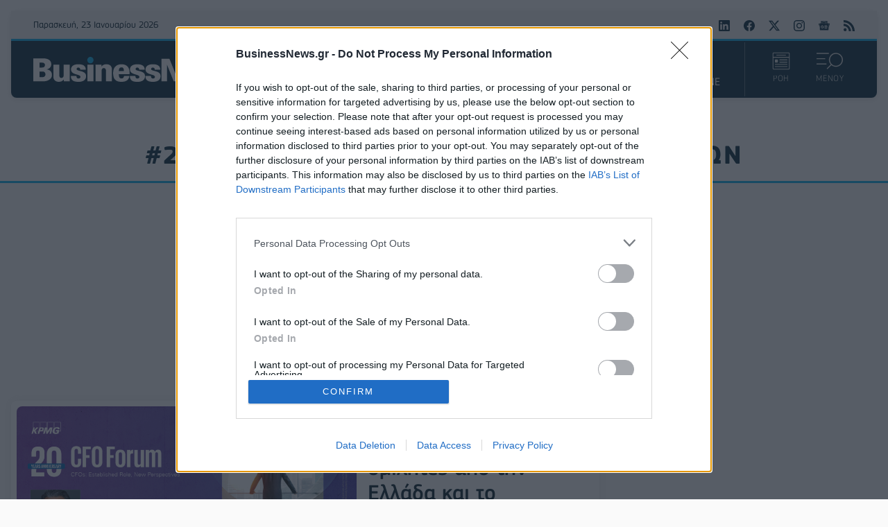

--- FILE ---
content_type: text/html; charset=utf-8
request_url: https://www.businessnews.gr/show/itemlist/tag/20O%20%CE%A3%CE%A5%CE%9D%CE%94%CE%95%CE%A1%CE%99%CE%9F%20%CE%9F%CE%99%CE%9A%CE%9F%CE%9D%CE%9F%CE%9C%CE%99%CE%9A%CE%A9%CE%9D%20%CE%94%CE%99%CE%95%CE%A5%CE%98%CE%A5%CE%9D%CE%A4%CE%A9%CE%9D
body_size: 18600
content:
<!doctype html>
<html lang="el-gr" dir="ltr" prefix="og: http://ogp.me/ns#" class="nojs">
    <head>
        <link rel="preconnect" href="https://cmp.inmobi.com" />
        <link rel="preconnect" href="https://www.googletagmanager.com" />
        <link rel="preconnect" href="https://www.google-analytics.com" />
        <link rel="preconnect" href="https://cdn.orangeclickmedia.com" />
        <link rel="preconnect" href="https://securepubads.g.doubleclick.net" />
        <link rel="preconnect" href="https://pagead2.googlesyndication.com" />
        <link rel="preconnect" href="https://tpc.googlesyndication.com" />
        <link rel="preconnect" href="https://cdn.jsdelivr.net" />
        <link rel="preconnect" href="https://mc.yandex.ru" />
        <link rel="preconnect" href="https://static.adman.gr" />
        <link rel="preconnect" href="https://phaistos-ssp.adman.gr" />
        <link rel="preconnect" href="https://cdn.onesignal.com" />

        <link rel="dns-prefetch" href="https://cmp.inmobi.com" />
        <link rel="dns-prefetch" href="https://www.googletagmanager.com" />
        <link rel="dns-prefetch" href="https://www.google-analytics.com" />
        <link rel="dns-prefetch" href="https://cdn.orangeclickmedia.com" />
        <link rel="dns-prefetch" href="https://securepubads.g.doubleclick.net" />
        <link rel="dns-prefetch" href="https://pagead2.googlesyndication.com" />
        <link rel="dns-prefetch" href="https://tpc.googlesyndication.com" />
        <link rel="dns-prefetch" href="https://cdn.jsdelivr.net" />
        <link rel="dns-prefetch" href="https://mc.yandex.ru" />
        <link rel="dns-prefetch" href="https://static.adman.gr" />
        <link rel="dns-prefetch" href="https://phaistos-ssp.adman.gr" />
        <link rel="dns-prefetch" href="https://cdn.onesignal.com" />

        <link rel="preload" href="/templates/businessnews_v4/fonts/PFSquareSansPro-Bold.woff2" as="font" type="font/woff2" crossorigin />
        <link rel="preload" href="/templates/businessnews_v4/fonts/PFSquareSansPro-Italic.woff2" as="font" type="font/woff2" crossorigin />
        <link rel="preload" href="/templates/businessnews_v4/fonts/PFSquareSansPro-Light.woff2" as="font" type="font/woff2" crossorigin />
        <link rel="preload" href="/templates/businessnews_v4/fonts/PFSquareSansPro-Medium.woff2" as="font" type="font/woff2" crossorigin />
        <link rel="preload" href="/templates/businessnews_v4/fonts/PFSquareSansPro-Regular.woff2" as="font" type="font/woff2" crossorigin />
        <link rel="preload" href="/templates/businessnews_v4/fonts/roboto-slab-v22-latin_greek-200.woff2" as="font" type="font/woff2" crossorigin />
        <link rel="preload" href="/templates/businessnews_v4/fonts/roboto-slab-v22-latin_greek-300.woff2" as="font" type="font/woff2" crossorigin />
        <link rel="preload" href="/templates/businessnews_v4/fonts/roboto-slab-v22-latin_greek-500.woff2" as="font" type="font/woff2" crossorigin />
        <link rel="preload" href="/templates/businessnews_v4/fonts/roboto-slab-v22-latin_greek-700.woff2" as="font" type="font/woff2" crossorigin />
        <link rel="preload" href="/templates/businessnews_v4/fonts/roboto-slab-v22-latin_greek-regular.woff2" as="font" type="font/woff2" crossorigin />
        <link rel="preload" href="/templates/businessnews_v4/css/template.css?t=20251014_2158" as="style" />

        <link rel="apple-touch-icon" sizes="180x180" href="/templates/businessnews_v4/images/favicon/apple-touch-icon.png" />
        <link rel="icon" type="image/png" sizes="32x32" href="/templates/businessnews_v4/images/favicon/favicon-32x32.png" />
        <link rel="icon" type="image/png" sizes="16x16" href="/templates/businessnews_v4/images/favicon/favicon-16x16.png" />
        <link rel="manifest" href="/templates/businessnews_v4/images/favicon/site.webmanifest" />
        <link rel="mask-icon" href="/templates/businessnews_v4/images/favicon/safari-pinned-tab.svg" color="#032234" />
        <meta name="msapplication-TileColor" content="#032234" />
        <meta name="theme-color" content="#012738" />

        <meta charset="utf-8" />
	<base href="https://www.businessnews.gr/show/itemlist/tag/20O%20%CE%A3%CE%A5%CE%9D%CE%94%CE%95%CE%A1%CE%99%CE%9F%20%CE%9F%CE%99%CE%9A%CE%9F%CE%9D%CE%9F%CE%9C%CE%99%CE%9A%CE%A9%CE%9D%20%CE%94%CE%99%CE%95%CE%A5%CE%98%CE%A5%CE%9D%CE%A4%CE%A9%CE%9D" />
	<meta name="keywords" content="20O ΣΥΝΔΕΡΙΟ ΟΙΚΟΝΟΜΙΚΩΝ ΔΙΕΥΘΥΝΤΩΝ" />
	<meta name="rights" content="Direction Business Network" />
	<meta property="og:url" content="https://www.businessnews.gr/show/itemlist/tag/20O%20%CE%A3%CE%A5%CE%9D%CE%94%CE%95%CE%A1%CE%99%CE%9F%20%CE%9F%CE%99%CE%9A%CE%9F%CE%9D%CE%9F%CE%9C%CE%99%CE%9A%CE%A9%CE%9D%20%CE%94%CE%99%CE%95%CE%A5%CE%98%CE%A5%CE%9D%CE%A4%CE%A9%CE%9D" />
	<meta property="og:type" content="website" />
	<meta property="og:title" content="20O ΣΥΝΔΕΡΙΟ ΟΙΚΟΝΟΜΙΚΩΝ ΔΙΕΥΘΥΝΤΩΝ - BusinessNews.gr" />
	<meta property="og:description" content="You are viewing content tagged with '20O ΣΥΝΔΕΡΙΟ ΟΙΚΟΝΟΜΙΚΩΝ ΔΙΕΥΘΥΝΤΩΝ' - Το BusinessNews προσφέρει καθημερινή ενημέρωση και ανάλυση για τις επιχειρήσεις, τις επενδύσεις, τα startups και όλους τους κλάδους στην ελληνική και διεθνή οικονομία." />
	<meta name="twitter:card" content="summary" />
	<meta name="twitter:site" content="@businessnewsgr" />
	<meta name="twitter:title" content="20O ΣΥΝΔΕΡΙΟ ΟΙΚΟΝΟΜΙΚΩΝ ΔΙΕΥΘΥΝΤΩΝ - BusinessNews.gr" />
	<meta name="twitter:description" content="You are viewing content tagged with '20O ΣΥΝΔΕΡΙΟ ΟΙΚΟΝΟΜΙΚΩΝ ΔΙΕΥΘΥΝΤΩΝ' - Το BusinessNews προσφέρει καθημερινή ενημέρωση και ανάλυση για τις επιχειρήσεις, τις επενδύσεις, τα startups και όλους τους..." />
	<meta name="viewport" content="width=device-width, initial-scale=1" />
	<meta name="description" content="You are viewing content tagged with '20O ΣΥΝΔΕΡΙΟ ΟΙΚΟΝΟΜΙΚΩΝ ΔΙΕΥΘΥΝΤΩΝ' - Το BusinessNews προσφέρει καθημερινή ενημέρωση και ανάλυση για τις επιχειρ..." />
	<meta name="generator" content="Joomla! - Open Source Content Management" />
	<title>20O ΣΥΝΔΕΡΙΟ ΟΙΚΟΝΟΜΙΚΩΝ ΔΙΕΥΘΥΝΤΩΝ - BusinessNews.gr</title>
	<link href="/show/itemlist/tag/20O+%CE%A3%CE%A5%CE%9D%CE%94%CE%95%CE%A1%CE%99%CE%9F+%CE%9F%CE%99%CE%9A%CE%9F%CE%9D%CE%9F%CE%9C%CE%99%CE%9A%CE%A9%CE%9D+%CE%94%CE%99%CE%95%CE%A5%CE%98%CE%A5%CE%9D%CE%A4%CE%A9%CE%9D" rel="canonical" />
	<link href="/show/itemlist/tag/20O+%CE%A3%CE%A5%CE%9D%CE%94%CE%95%CE%A1%CE%99%CE%9F+%CE%9F%CE%99%CE%9A%CE%9F%CE%9D%CE%9F%CE%9C%CE%99%CE%9A%CE%A9%CE%9D+%CE%94%CE%99%CE%95%CE%A5%CE%98%CE%A5%CE%9D%CE%A4%CE%A9%CE%9D?format=feed" rel="alternate" type="application/rss+xml" title="20O ΣΥΝΔΕΡΙΟ ΟΙΚΟΝΟΜΙΚΩΝ ΔΙΕΥΘΥΝΤΩΝ - BusinessNews.gr | Feed" />
	<link href="/show/itemlist/tag/20O+%CE%A3%CE%A5%CE%9D%CE%94%CE%95%CE%A1%CE%99%CE%9F+%CE%9F%CE%99%CE%9A%CE%9F%CE%9D%CE%9F%CE%9C%CE%99%CE%9A%CE%A9%CE%9D+%CE%94%CE%99%CE%95%CE%A5%CE%98%CE%A5%CE%9D%CE%A4%CE%A9%CE%9D?format=feed&type=rss" rel="alternate" type="application/rss+xml" title="20O ΣΥΝΔΕΡΙΟ ΟΙΚΟΝΟΜΙΚΩΝ ΔΙΕΥΘΥΝΤΩΝ - BusinessNews.gr | RSS 2.0" />
	<link href="/show/itemlist/tag/20O+%CE%A3%CE%A5%CE%9D%CE%94%CE%95%CE%A1%CE%99%CE%9F+%CE%9F%CE%99%CE%9A%CE%9F%CE%9D%CE%9F%CE%9C%CE%99%CE%9A%CE%A9%CE%9D+%CE%94%CE%99%CE%95%CE%A5%CE%98%CE%A5%CE%9D%CE%A4%CE%A9%CE%9D?format=feed&type=atom" rel="alternate" type="application/atom+xml" title="20O ΣΥΝΔΕΡΙΟ ΟΙΚΟΝΟΜΙΚΩΝ ΔΙΕΥΘΥΝΤΩΝ - BusinessNews.gr | Atom 1.0" />
	<link href="/templates/businessnews_v4/favicon.ico" rel="shortcut icon" type="image/vnd.microsoft.icon" />
	<link href="/templates/businessnews_v4/css/template.css?t=20251014_2158" rel="stylesheet" />


        
        <script type="speculationrules">{"prerender":[{"source":"document","where":{"and":[{"href_matches":"\/*"},{"not":{"href_matches":["\/components\/*","\/images\/*","\/media\/*","\/plugins\/*","\/templates\/*"]}},{"not":{"selector_matches":"a[rel~=\"nofollow\"]"}},{"not":{"selector_matches":".no-prerender"}}]},"eagerness":"moderate"}]}</script>
    </head>
    <body id="com_k2" class="isInnerPage viewIsItemlist taskIsTag itemIdIs132">
        <div class="headerWrapper">
            <div class="container">
                <header>
                    <div class="grid top">
                        <div class="date">
                            Παρασκευή, 23 Ιανουαρίου 2026                        </div>
                        <div class="breaking">
                                                        
                                                    </div>
                        <div class="social">
                            <a rel="noopener" target="_blank" href="https://www.linkedin.com/showcase/businessnews-gr/"><svg width="16" height="16" role="img" viewBox="0 0 24 24"><title>BusinessNews.gr on LinkedIn</title><path d="M20.447 20.452h-3.554v-5.569c0-1.328-.027-3.037-1.852-3.037-1.853 0-2.136 1.445-2.136 2.939v5.667H9.351V9h3.414v1.561h.046c.477-.9 1.637-1.85 3.37-1.85 3.601 0 4.267 2.37 4.267 5.455v6.286zM5.337 7.433c-1.144 0-2.063-.926-2.063-2.065 0-1.138.92-2.063 2.063-2.063 1.14 0 2.064.925 2.064 2.063 0 1.139-.925 2.065-2.064 2.065zm1.782 13.019H3.555V9h3.564v11.452zM22.225 0H1.771C.792 0 0 .774 0 1.729v20.542C0 23.227.792 24 1.771 24h20.451C23.2 24 24 23.227 24 22.271V1.729C24 .774 23.2 0 22.222 0h.003z"/></svg></a>
                            <a rel="noopener" target="_blank" href="https://www.facebook.com/BusinessNews.gr/"><svg width="16" height="16" role="img" viewBox="0 0 24 24"><title>BusinessNews.gr on Facebook</title><path d="M24 12.073c0-6.627-5.373-12-12-12s-12 5.373-12 12c0 5.99 4.388 10.954 10.125 11.854v-8.385H7.078v-3.47h3.047V9.43c0-3.007 1.792-4.669 4.533-4.669 1.312 0 2.686.235 2.686.235v2.953H15.83c-1.491 0-1.956.925-1.956 1.874v2.25h3.328l-.532 3.47h-2.796v8.385C19.612 23.027 24 18.062 24 12.073z"/></svg></a>
                            <a rel="noopener" target="_blank" href="https://x.com/businessnewsgr"><svg width="16" height="16" role="img" viewBox="0 0 16 16"><title>BusinessNews.gr on Twitter</title><path d="M12.6.75h2.454l-5.36 6.142L16 15.25h-4.937l-3.867-5.07-4.425 5.07H.316l5.733-6.57L0 .75h5.063l3.495 4.633L12.601.75zm-.86 13.028h1.36L4.323 2.145H2.865l8.875 11.633z"/></svg></a>
                            <a rel="noopener" target="_blank" href="https://www.instagram.com/businessnews.gr"><svg width="16" height="16" role="img" viewbox="0 0 24 24"><title>BusinessNews.gr on Instagram</title><path d="M12 0C8.74 0 8.333.015 7.053.072 5.775.132 4.905.333 4.14.63c-.789.306-1.459.717-2.126 1.384S.935 3.35.63 4.14C.333 4.905.131 5.775.072 7.053.012 8.333 0 8.74 0 12s.015 3.667.072 4.947c.06 1.277.261 2.148.558 2.913.306.788.717 1.459 1.384 2.126.667.666 1.336 1.079 2.126 1.384.766.296 1.636.499 2.913.558C8.333 23.988 8.74 24 12 24s3.667-.015 4.947-.072c1.277-.06 2.148-.262 2.913-.558.788-.306 1.459-.718 2.126-1.384.666-.667 1.079-1.335 1.384-2.126.296-.765.499-1.636.558-2.913.06-1.28.072-1.687.072-4.947s-.015-3.667-.072-4.947c-.06-1.277-.262-2.149-.558-2.913-.306-.789-.718-1.459-1.384-2.126C21.319 1.347 20.651.935 19.86.63c-.765-.297-1.636-.499-2.913-.558C15.667.012 15.26 0 12 0zm0 2.16c3.203 0 3.585.016 4.85.071 1.17.055 1.805.249 2.227.415.562.217.96.477 1.382.896.419.42.679.819.896 1.381.164.422.36 1.057.413 2.227.057 1.266.07 1.646.07 4.85s-.015 3.585-.074 4.85c-.061 1.17-.256 1.805-.421 2.227-.224.562-.479.96-.899 1.382-.419.419-.824.679-1.38.896-.42.164-1.065.36-2.235.413-1.274.057-1.649.07-4.859.07-3.211 0-3.586-.015-4.859-.074-1.171-.061-1.816-.256-2.236-.421-.569-.224-.96-.479-1.379-.899-.421-.419-.69-.824-.9-1.38-.165-.42-.359-1.065-.42-2.235-.045-1.26-.061-1.649-.061-4.844 0-3.196.016-3.586.061-4.861.061-1.17.255-1.814.42-2.234.21-.57.479-.96.9-1.381.419-.419.81-.689 1.379-.898.42-.166 1.051-.361 2.221-.421 1.275-.045 1.65-.06 4.859-.06l.045.03zm0 3.678c-3.405 0-6.162 2.76-6.162 6.162 0 3.405 2.76 6.162 6.162 6.162 3.405 0 6.162-2.76 6.162-6.162 0-3.405-2.76-6.162-6.162-6.162zM12 16c-2.21 0-4-1.79-4-4s1.79-4 4-4 4 1.79 4 4-1.79 4-4 4zm7.846-10.405c0 .795-.646 1.44-1.44 1.44-.795 0-1.44-.646-1.44-1.44 0-.794.646-1.439 1.44-1.439.793-.001 1.44.645 1.44 1.439z"></path></svg></a>
                            <a rel="noopener" target="_blank" href="https://news.google.com/publications/CAAqBwgKMPqBlgswzaWtAw?hl=el&gl=GR&ceid=GR:el"><svg width="16" height="16" role="img" viewBox="0 0 24 24"><title>BusinessNews.gr on Google News</title><path d="M21.2666 21.2a.6141.6141 0 0 1-.6128.6128H3.3446a.614.614 0 0 1-.6128-.6128V8.1153a.6141.6141 0 0 1 .6128-.6128h17.3091a.6141.6141 0 0 1 .6128.6128V21.2zm-3.0315-3.4196v-1.1957a.0803.0803 0 0 0-.0803-.0803h-5.3725v1.3619h5.3725a.0817.0817 0 0 0 .0804-.083l-.0001-.0029zm.8171-2.5875v-1.2012a.0803.0803 0 0 0-.079-.0817h-6.191v1.3619h6.1896a.079.079 0 0 0 .0804-.0776v-.0041.0027zm-.8171-2.5875v-1.2066a.0803.0803 0 0 0-.0803-.0803h-5.3725v1.3619h5.3725a.0816.0816 0 0 0 .0803-.079v.004zM8.1492 14.0448v1.2257h1.7704c-.1457.749-.8049 1.2924-1.7704 1.2924-1.0906-.0405-1.9418-.9574-1.9013-2.048.0384-1.0338.8676-1.8629 1.9013-1.9013a1.77 1.77 0 0 1 1.2529.4903l.9342-.9329a3.1405 3.1405 0 0 0-2.1871-.8525c-1.8051 0-3.2684 1.4633-3.2684 3.2684 0 1.8051 1.4633 3.2684 3.2684 3.2684 1.8889 0 3.1323-1.3278 3.1323-3.1976a3.941 3.941 0 0 0-.0518-.6183l-3.0805.0054zM2.2701 7.6537a.6156.6156 0 0 1 .6128-.6128h12.1545l-1.2692-3.4904a.5952.5952 0 0 0-.7436-.3827L.3676 7.7749a.5938.5938 0 0 0-.3228.7749l2.2253 6.112V7.6537za.6156.6156 0 0 1 .6128-.6128h12.1545l-1.2692-3.4904a.5952.5952 0 0 0-.7436-.3827L.3676 7.7749a.5938.5938 0 0 0-.3228.7749l2.2253 6.112V7.6537zm21.3116-.3105l-8.803-2.3683.7517 2.0659h5.5836a.6141.6141 0 0 1 .6128.6128v8.7948l2.2471-8.3659a.5923.5923 0 0 0-.3922-.7393zm-4.4955-1.6738V2.7946a.6101.6101 0 0 0-.6115-.6074H5.5236a.6101.6101 0 0 0-.6156.6046v2.8368l8.3904-3.0519a.5937.5937 0 0 1 .7422.3895l.5447 1.498 4.5009 1.2052z"/></svg></a>
                            <a href="/oles-oi-eidiseis?format=feed"><svg width="16" height="16" role="img" viewBox="0 0 24 24"><title>BusinessNews.gr RSS/Atom Feed</title><path d="M19.199 24C19.199 13.467 10.533 4.8 0 4.8V0c13.165 0 24 10.835 24 24h-4.801zM3.291 17.415c1.814 0 3.293 1.479 3.293 3.295 0 1.813-1.485 3.29-3.301 3.29C1.47 24 0 22.526 0 20.71s1.475-3.294 3.291-3.295zM15.909 24h-4.665c0-6.169-5.075-11.245-11.244-11.245V8.09c8.727 0 15.909 7.184 15.909 15.91z"/></svg></a>
                        </div>
                    </div>
                    <div class="grid bottom">
                        <div class="logo">
                            <h1><a href="https://www.businessnews.gr/" title="BusinessNews.gr"><span>BusinessNews.gr</span></a></h1>
                        </div>
                        <div class="menu">
                            <nav>
                                <a id="home" href="https://www.businessnews.gr/"><svg width="16" height="16" role="img" fill="currentColor" viewBox="0 0 16 16"><title>ΑΡΧΙΚΗ</title><path d="M8.707 1.5a1 1 0 0 0-1.414 0L.646 8.146a.5.5 0 0 0 .708.708L2 8.207V13.5A1.5 1.5 0 0 0 3.5 15h9a1.5 1.5 0 0 0 1.5-1.5V8.207l.646.647a.5.5 0 0 0 .708-.708L13 5.793V2.5a.5.5 0 0 0-.5-.5h-1a.5.5 0 0 0-.5.5v1.293L8.707 1.5ZM13 7.207V13.5a.5.5 0 0 1-.5.5h-9a.5.5 0 0 1-.5-.5V7.207l5-5 5 5Z"/></svg></a>
                                <ul class="nav menu_main mod-list">
<li class="item-211"><a href="/oles-oi-eidiseis" class="oles-oi-eidiseis">ΟΛΕΣ ΟΙ ΕΙΔΗΣΕΙΣ</a></li><li class="item-206"><a href="/ellada" >ΕΛΛΑΔΑ</a></li><li class="item-207"><a href="/epixeiriseis" >ΕΠΙΧΕΙΡΗΣΕΙΣ</a></li><li class="item-208"><a href="/oikonomia" >ΟΙΚΟΝΟΜΙΑ</a></li><li class="item-209"><a href="/politiki" >ΠΟΛΙΤΙΚΗ</a></li><li class="item-210"><a href="/kosmos" >ΚΟΣΜΟΣ</a></li><li class="item-400"><a href="/business-news-magazine" >BN MAGAZINE</a></li></ul>

                            </nav>
                        </div>
                        <div class="actions">
                            <a href="/oles-oi-eidiseis">
                                <svg width="26" height="26" viewBox="0 0 22 22"><g fill="currentColor"><path d="m5.12183 3.76522c0-.24973.20244-.45217.45217-.45217h10.8522c.2497 0 .4521.20244.4521.45217s-.2024.45218-.4521.45218h-10.8522c-.24973 0-.45217-.20245-.45217-.45218z"/><path clip-rule="evenodd" d="m1.95662 1.50435h18.08698c.2497 0 .4521.20245.4521.45218v4.06957h-18.99125v-4.06957c0-.24973.20244-.45218.45217-.45218zm-.45217 5.42609v13.11306c0 .2497.20244.4522.45217.4522h18.08698c.2497 0 .4521-.2025.4521-.4522v-13.11306zm-.904352-4.97391c0-.74919.607332-1.356524 1.356522-1.356524h18.08698c.7492 0 1.3565.607334 1.3565 1.356524v18.08697c0 .7492-.6073 1.3565-1.3565 1.3565h-18.08698c-.74919 0-1.356522-.6073-1.356522-1.3565z" fill-rule="evenodd"/><path d="m8.73926 9.64349c0-.24973.20244-.45218.45217-.45218h9.04347c.2497 0 .4522.20245.4522.45218s-.2025.45221-.4522.45221h-9.04347c-.24973 0-.45217-.20248-.45217-.45221z"/><path d="m8.73926 12.3565c0-.2497.20244-.4521.45217-.4521h9.04347c.2497 0 .4522.2024.4522.4521 0 .2498-.2025.4522-.4522.4522h-9.04347c-.24973 0-.45217-.2024-.45217-.4522z"/><path d="m3.31323 15.0696c0-.2498.20245-.4522.45218-.4522h14.46959c.2497 0 .4521.2024.4521.4522 0 .2497-.2024.4521-.4521.4521h-14.46959c-.24973 0-.45218-.2024-.45218-.4521z"/><path d="m3.31323 17.7826c0-.2497.20245-.4522.45218-.4522h14.46959c.2497 0 .4521.2025.4521.4522s-.2024.4522-.4521.4522h-14.46959c-.24973 0-.45218-.2025-.45218-.4522z"/><path clip-rule="evenodd" d="m3.76541 9.19131c-.24973 0-.45218.20245-.45218.45218v2.71301c0 .2498.20245.4522.45218.4522h2.71304c.24973 0 .45217-.2024.45217-.4522v-2.71301c0-.24973-.20244-.45218-.45217-.45218z" fill-rule="evenodd"/></g></svg>
                                ΡΟΗ
                            </a>
                            <a id="sectionsMenuTrigger" href="#sectionsMenuTarget">
                                <span class="on">
                                    <svg width="38" height="26" clip-rule="evenodd" stroke-linecap="round" stroke-linejoin="round" viewBox="0 0 31.509 19.502"><g fill="currentColor"><path d="M23.185 0a8.333 8.333 0 0 0-6.278 13.794l-4.86 4.876.832.832 4.86-4.875A8.326 8.326 0 1 0 23.186 0zm0 15.497A7.163 7.163 0 1 1 23.14 1.17a7.163 7.163 0 0 1 .045 14.327zm-8.46-14.32V0H0v1.178h14.724zm-4.419 6.384V6.383H0v1.178zm1.47 5.19H0v1.178h11.777v-1.177z"/></g></svg>
                                    ΜΕΝΟΥ
                                </span>
                                <span class="off">
                                    <svg width="38" height="26" viewBox="0 0 23 22"><g fill="currentColor"><rect x="3.62134" y="0.807617" width="26" height="3" rx="1" transform="rotate(45 3.62134 0.807617)"/><rect x="1.5" y="19.1924" width="26" height="3" rx="1" transform="rotate(-45 1.5 19.1924)"/></g></svg>
                                    ΚΛΕΙΣΙΜΟ
                                </span>
                            </a>
                            <div id="sectionsMenuTarget">
                                <div class="section-search">
                                                                        
<div id="k2ModuleBox190" class="k2SearchBlock">
    <form action="/oles-oi-eidiseis/itemlist/search" method="get" autocomplete="off" class="k2SearchBlockForm">
        <input type="text" value="Αναζήτηση" name="searchword" class="inputbox" onblur="if (this.value=='') this.value='Αναζήτηση';" onfocus="if (this.value=='Αναζήτηση') this.value='';" title="Αναζήτηση" />

        
        
        
        
                <input type="hidden" name="Itemid" value="131" />
            </form>

    </div>

                                                                    </div>
                                <div class="section-menus">
                                    <div class="left">
                                                                                <ul class="nav menu_sections mod-list">
<li class="item-126 deeper parent"><a href="/epixeiriseis" >ΕΠΙΧΕΙΡΗΣΕΙΣ</a><ul class="nav-child unstyled small"><li class="item-216"><a href="/epixeiriseis/esg" >ESG</a></li><li class="item-213"><a href="/epixeiriseis/logistics" >LOGISTICS</a></li><li class="item-161"><a href="/epixeiriseis/media-news" >MEDIA</a></li><li class="item-215"><a href="/epixeiriseis/startups" >STARTUPS</a></li><li class="item-217"><a href="/epixeiriseis/energeia" >ΕΝΕΡΓΕΙΑ</a></li><li class="item-219"><a href="/epixeiriseis/ependyseis" >ΕΠΕΝΔΥΣΕΙΣ</a></li><li class="item-220"><a href="/epixeiriseis/lianemporio" >ΛΙΑΝΕΜΠΟΡΙΟ</a></li><li class="item-221"><a href="/epixeiriseis/texnologia" >ΤΕΧΝΟΛΟΓΙΑ</a></li><li class="item-222"><a href="/epixeiriseis/tourismos" >ΤΟΥΡΙΣΜΟΣ</a></li><li class="item-158"><a href="/epixeiriseis/trapezes" >ΤΡΑΠΕΖΕΣ</a></li><li class="item-214"><a href="/epixeiriseis/ygeia" >ΥΓΕΙΑ</a></li></ul></li><li class="item-125"><a href="/ellada" >ΕΛΛΑΔΑ</a></li><li class="item-127"><a href="/oikonomia" >ΟΙΚΟΝΟΜΙΑ</a></li><li class="item-128"><a href="/politiki" >ΠΟΛΙΤΙΚΗ</a></li><li class="item-129"><a href="/kosmos" >ΚΟΣΜΟΣ</a></li><li class="item-159"><a href="/auto" >AUTO</a></li><li class="item-398"><a href="/business-news-magazine" >BN MAGAZINE</a></li><li class="item-156"><a href="/ceo-insights" >CEO INSIGHTS</a></li><li class="item-236"><a href="/lifestyle" >LIFESTYLE</a></li><li class="item-223"><a href="/athlitismos" >ΑΘΛΗΤΙΣΜΟΣ</a></li><li class="item-157"><a href="/prosopa" >ΠΡΟΣΩΠΑ</a></li><li class="item-160"><a href="/fimes-psithyroi" >ΦΗΜΕΣ &amp; ΨΙΘΥΡΟΙ</a></li><li class="item-131"><a href="/oles-oi-eidiseis" class="oles-oi-eidiseis">ΟΛΕΣ ΟΙ ΕΙΔΗΣΕΙΣ</a></li></ul>

                                                                            </div>
                                    <div class="right">
                                                                                <div class="network">
                                            <h3>
                                                <a rel="noopener" target="_blank" href="https://direction.gr">Direction Business Network</a>
                                            </h3>
                                            <ul class="nav menu_network mod-list">
<li class="item-225"><a href="https://www.advertising.gr/" >Advertising.gr</a></li><li class="item-226"><a href="https://allstarbasket.gr/" >AllStarBasket.gr</a></li><li class="item-227"><a href="https://fleetnews.gr/" >FleetNews.gr</a></li><li class="item-228"><a href="https://csrnews.gr/" >CSRNews.gr</a></li><li class="item-229"><a href="http://www.esteticamagazine.gr/" >EsteticaMagazine.gr</a></li></ul>

                                        </div>
                                                                                <div class="social">
                                            <a rel="noopener" target="_blank" href="https://www.linkedin.com/showcase/businessnews-gr/"><svg width="24" height="24" role="img" viewBox="0 0 24 24"><title>BusinessNews.gr on LinkedIn</title><path d="M20.447 20.452h-3.554v-5.569c0-1.328-.027-3.037-1.852-3.037-1.853 0-2.136 1.445-2.136 2.939v5.667H9.351V9h3.414v1.561h.046c.477-.9 1.637-1.85 3.37-1.85 3.601 0 4.267 2.37 4.267 5.455v6.286zM5.337 7.433c-1.144 0-2.063-.926-2.063-2.065 0-1.138.92-2.063 2.063-2.063 1.14 0 2.064.925 2.064 2.063 0 1.139-.925 2.065-2.064 2.065zm1.782 13.019H3.555V9h3.564v11.452zM22.225 0H1.771C.792 0 0 .774 0 1.729v20.542C0 23.227.792 24 1.771 24h20.451C23.2 24 24 23.227 24 22.271V1.729C24 .774 23.2 0 22.222 0h.003z"/></svg></a>
                                            <a rel="noopener" target="_blank" href="https://www.facebook.com/BusinessNews.gr/"><svg width="24" height="24" role="img" viewBox="0 0 24 24"><title>BusinessNews.gr on Facebook</title><path d="M24 12.073c0-6.627-5.373-12-12-12s-12 5.373-12 12c0 5.99 4.388 10.954 10.125 11.854v-8.385H7.078v-3.47h3.047V9.43c0-3.007 1.792-4.669 4.533-4.669 1.312 0 2.686.235 2.686.235v2.953H15.83c-1.491 0-1.956.925-1.956 1.874v2.25h3.328l-.532 3.47h-2.796v8.385C19.612 23.027 24 18.062 24 12.073z"/></svg></a>
                                            <a rel="noopener" target="_blank" href="https://x.com/businessnewsgr"><svg width="24" height="24" role="img" viewBox="0 0 16 16"><title>BusinessNews.gr on Twitter</title><path d="M12.6.75h2.454l-5.36 6.142L16 15.25h-4.937l-3.867-5.07-4.425 5.07H.316l5.733-6.57L0 .75h5.063l3.495 4.633L12.601.75zm-.86 13.028h1.36L4.323 2.145H2.865l8.875 11.633z"/></svg></a>
                                            <a rel="noopener" target="_blank" href="https://www.instagram.com/businessnews.gr"><svg width="24" height="24" role="img" viewbox="0 0 24 24"><title>BusinessNews.gr on Instagram</title><path d="M12 0C8.74 0 8.333.015 7.053.072 5.775.132 4.905.333 4.14.63c-.789.306-1.459.717-2.126 1.384S.935 3.35.63 4.14C.333 4.905.131 5.775.072 7.053.012 8.333 0 8.74 0 12s.015 3.667.072 4.947c.06 1.277.261 2.148.558 2.913.306.788.717 1.459 1.384 2.126.667.666 1.336 1.079 2.126 1.384.766.296 1.636.499 2.913.558C8.333 23.988 8.74 24 12 24s3.667-.015 4.947-.072c1.277-.06 2.148-.262 2.913-.558.788-.306 1.459-.718 2.126-1.384.666-.667 1.079-1.335 1.384-2.126.296-.765.499-1.636.558-2.913.06-1.28.072-1.687.072-4.947s-.015-3.667-.072-4.947c-.06-1.277-.262-2.149-.558-2.913-.306-.789-.718-1.459-1.384-2.126C21.319 1.347 20.651.935 19.86.63c-.765-.297-1.636-.499-2.913-.558C15.667.012 15.26 0 12 0zm0 2.16c3.203 0 3.585.016 4.85.071 1.17.055 1.805.249 2.227.415.562.217.96.477 1.382.896.419.42.679.819.896 1.381.164.422.36 1.057.413 2.227.057 1.266.07 1.646.07 4.85s-.015 3.585-.074 4.85c-.061 1.17-.256 1.805-.421 2.227-.224.562-.479.96-.899 1.382-.419.419-.824.679-1.38.896-.42.164-1.065.36-2.235.413-1.274.057-1.649.07-4.859.07-3.211 0-3.586-.015-4.859-.074-1.171-.061-1.816-.256-2.236-.421-.569-.224-.96-.479-1.379-.899-.421-.419-.69-.824-.9-1.38-.165-.42-.359-1.065-.42-2.235-.045-1.26-.061-1.649-.061-4.844 0-3.196.016-3.586.061-4.861.061-1.17.255-1.814.42-2.234.21-.57.479-.96.9-1.381.419-.419.81-.689 1.379-.898.42-.166 1.051-.361 2.221-.421 1.275-.045 1.65-.06 4.859-.06l.045.03zm0 3.678c-3.405 0-6.162 2.76-6.162 6.162 0 3.405 2.76 6.162 6.162 6.162 3.405 0 6.162-2.76 6.162-6.162 0-3.405-2.76-6.162-6.162-6.162zM12 16c-2.21 0-4-1.79-4-4s1.79-4 4-4 4 1.79 4 4-1.79 4-4 4zm7.846-10.405c0 .795-.646 1.44-1.44 1.44-.795 0-1.44-.646-1.44-1.44 0-.794.646-1.439 1.44-1.439.793-.001 1.44.645 1.44 1.439z"></path></svg></a>
                                            <a rel="noopener" target="_blank" href="https://news.google.com/publications/CAAqBwgKMPqBlgswzaWtAw?hl=el&gl=GR&ceid=GR:el"><svg width="24" height="24" role="img" viewBox="0 0 24 24"><title>BusinessNews.gr on Google News</title><path d="M21.2666 21.2a.6141.6141 0 0 1-.6128.6128H3.3446a.614.614 0 0 1-.6128-.6128V8.1153a.6141.6141 0 0 1 .6128-.6128h17.3091a.6141.6141 0 0 1 .6128.6128V21.2zm-3.0315-3.4196v-1.1957a.0803.0803 0 0 0-.0803-.0803h-5.3725v1.3619h5.3725a.0817.0817 0 0 0 .0804-.083l-.0001-.0029zm.8171-2.5875v-1.2012a.0803.0803 0 0 0-.079-.0817h-6.191v1.3619h6.1896a.079.079 0 0 0 .0804-.0776v-.0041.0027zm-.8171-2.5875v-1.2066a.0803.0803 0 0 0-.0803-.0803h-5.3725v1.3619h5.3725a.0816.0816 0 0 0 .0803-.079v.004zM8.1492 14.0448v1.2257h1.7704c-.1457.749-.8049 1.2924-1.7704 1.2924-1.0906-.0405-1.9418-.9574-1.9013-2.048.0384-1.0338.8676-1.8629 1.9013-1.9013a1.77 1.77 0 0 1 1.2529.4903l.9342-.9329a3.1405 3.1405 0 0 0-2.1871-.8525c-1.8051 0-3.2684 1.4633-3.2684 3.2684 0 1.8051 1.4633 3.2684 3.2684 3.2684 1.8889 0 3.1323-1.3278 3.1323-3.1976a3.941 3.941 0 0 0-.0518-.6183l-3.0805.0054zM2.2701 7.6537a.6156.6156 0 0 1 .6128-.6128h12.1545l-1.2692-3.4904a.5952.5952 0 0 0-.7436-.3827L.3676 7.7749a.5938.5938 0 0 0-.3228.7749l2.2253 6.112V7.6537za.6156.6156 0 0 1 .6128-.6128h12.1545l-1.2692-3.4904a.5952.5952 0 0 0-.7436-.3827L.3676 7.7749a.5938.5938 0 0 0-.3228.7749l2.2253 6.112V7.6537zm21.3116-.3105l-8.803-2.3683.7517 2.0659h5.5836a.6141.6141 0 0 1 .6128.6128v8.7948l2.2471-8.3659a.5923.5923 0 0 0-.3922-.7393zm-4.4955-1.6738V2.7946a.6101.6101 0 0 0-.6115-.6074H5.5236a.6101.6101 0 0 0-.6156.6046v2.8368l8.3904-3.0519a.5937.5937 0 0 1 .7422.3895l.5447 1.498 4.5009 1.2052z"/></svg></a>
                                            <a href="/oles-oi-eidiseis?format=feed"><svg width="24" height="24" role="img" viewBox="0 0 24 24"><title>BusinessNews.gr RSS/Atom Feed</title><path d="M19.199 24C19.199 13.467 10.533 4.8 0 4.8V0c13.165 0 24 10.835 24 24h-4.801zM3.291 17.415c1.814 0 3.293 1.479 3.293 3.295 0 1.813-1.485 3.29-3.301 3.29C1.47 24 0 22.526 0 20.71s1.475-3.294 3.291-3.295zM15.909 24h-4.665c0-6.169-5.075-11.245-11.244-11.245V8.09c8.727 0 15.909 7.184 15.909 15.91z"/></svg></a>
                                        </div>
                                    </div>
                                </div>
                            </div>
                        </div>
                    </div>
                </header>
            </div>
        </div>

                <div class="pageTitleWrapper">
            <div class="container">
                                <div id="k2ViewHeading"></div>
                            </div>
        </div>
        
        <main>
            <div class="container">
                
                                    <!-- Module ID 174 [start] -->
    <div id="moduleId174" class="moduleContainer adslot h250 billboard1">
                <div class="moduleContent">
            
<div id="k2ModuleBox174" class="k2CustomCodeBlock adslot h250 billboard1">
    <div id="billboard1" style="min-width:300px;min-height:250px;"></div></div>
        </div>
    </div>
    <!-- Module ID 174 [finish] -->
    
                
                                
                <div id="system-message-container">
	</div>

                
                <section class="main">
                    <div class="mainLeft">
                        <!-- Start K2 Tag Layout -->
<div id="k2Container" class="itemListView tagView">
    
        <!-- Title for tag listings -->
    <div class="k2ViewTitle">
        <h3 class="superTitle">Βλέπετε άρθρα με την ετικέτα</h3>
        <h2>#20O ΣΥΝΔΕΡΙΟ ΟΙΚΟΝΟΜΙΚΩΝ ΔΙΕΥΘΥΝΤΩΝ</h2>
    </div>
    
    
        <div class="itemList">
        <div class="itemListPrimary">
                        <div class="itemContainer item1">
                <!-- Start K2 Item Layout -->
                <div class="listItemView">
                                        <!-- Item Image -->
                    <div class="listItemImageBlock">
                        <span class="listItemImage">
                            <a class="imgcont" href="/epixeiriseis/item/239186-kpmg-20-koryfaioi-omilites-apo-tin-ellada-kai-to-eksoteriko-sto-epeteiako-20o-synedrio-oikonomikon-diefthynton" title="KPMG: 20+ κορυφαίοι ομιλητές από την Ελλάδα και το εξωτερικό στο 20ο Συνέδριο Οικονομικών Διευθυντών">
                                <img loading=lazy class="img14x9" src="/media/k2/items/cache/99c9e633b7c9b5ab57164a84a2039991_L.jpg?t=20220608_142514" alt="KPMG: 20+ κορυφαίοι ομιλητές από την Ελλάδα και το εξωτερικό στο 20ο Συνέδριο Οικονομικών Διευθυντών" />
                            </a>
                        </span>
                    </div>
                    
                    <div class="listItemHeader">
                                                <!-- Item category name -->
                        <div class="listItemCategory">
                            <a href="/epixeiriseis">ΕΠΙΧΕΙΡΗΣΕΙΣ</a>
                        </div>
                                                
                                                <!-- Item title -->
                        <h2 class="listItemTitle">
                                                        <a href="/epixeiriseis/item/239186-kpmg-20-koryfaioi-omilites-apo-tin-ellada-kai-to-eksoteriko-sto-epeteiako-20o-synedrio-oikonomikon-diefthynton">KPMG: 20+ κορυφαίοι ομιλητές από την Ελλάδα και το εξωτερικό στο 20ο Συνέδριο Οικονομικών Διευθυντών</a>
                                                    </h2>
                                                
                                                <!-- Date created -->
                        <span class="listItemDateCreated">
                            08/06/2022 - 17:23                        </span>
                                            </div>

                    
                    
                    
                                    </div>
                <!-- End K2 Item Layout -->
            </div>
                    </div>
    </div>

    <!-- Pagination -->
        </div>
<!-- End K2 Tag Layout -->

<!-- JoomlaWorks "K2" (v2.20) | Learn more about K2 at https://getk2.org -->
                    </div>
                    <div class="mainRight sidebar">
                                                    <!-- Module ID 179 [start] -->
    <div class="moduleContainer adslot sticky">
        <div class="moduleOuterWrapper">
            <div class="moduleWrapper">
                                <div class="moduleContent">
                    
<div id="k2ModuleBox179" class="k2CustomCodeBlock adslot sticky">
    <div id="sidebar1"></div></div>
                </div>
            </div>
        </div>
    </div>
    <!-- Module ID 179 [finish] -->
        <!-- Module ID 181 [start] -->
    <div class="moduleContainer adslot sticky">
        <div class="moduleOuterWrapper">
            <div class="moduleWrapper">
                                <div class="moduleContent">
                    
<div id="k2ModuleBox181" class="k2CustomCodeBlock adslot sticky">
    <div id="sidebar2"></div></div>
                </div>
            </div>
        </div>
    </div>
    <!-- Module ID 181 [finish] -->
        <!-- Module ID 180 [start] -->
    <div class="moduleContainer bgWhite vertical newsfeed sticky">
        <div class="moduleOuterWrapper">
            <div class="moduleWrapper">
                                <h3 class="moduleTitle">
                                        <a href="/oles-oi-eidiseis">
                        <span>ΡΟΗ ΕΙΔΗΣΕΩΝ</span>
                    </a>
                                    </h3>
                                <div class="moduleContent">
                    
<div id="k2ModuleBox180" class="k2ItemsBlock  bgWhite vertical newsfeed sticky">
    
        <ul>
                <li class="gridItem1 even">
                        <!-- Plugins: BeforeDisplay -->
            
            <!-- K2 Plugins: K2BeforeDisplay -->
            
            
            <div class="moduleItemContent">
                
                
                
                                <a class="moduleItemTitle" href="/epixeiriseis/energeia/item/328082-metlen-kai-omilos-tsakou-fernoun-ti-nea-epoxi-ton-ape-me-yvridiko-ergo-252-mw">Metlen και Όμιλος Τσάκου φέρνουν τη νέα εποχή των ΑΠΕ με υβριδικό έργο 252 MW</a>
                
                
                <!-- Plugins: AfterDisplayTitle -->
                
                <!-- K2 Plugins: K2AfterDisplayTitle -->
                
                <!-- Plugins: BeforeDisplayContent -->
                
                <!-- K2 Plugins: K2BeforeDisplayContent -->
                
                
                
                <div class="clr"></div>

                
                <div class="clr"></div>

                <!-- Plugins: AfterDisplayContent -->
                
                <!-- K2 Plugins: K2AfterDisplayContent -->
                
                                <span class="moduleItemDateCreated">
                                        23/01/2026 - 08:46                </span>
                
                                                <a class="moduleItemCategory" href="/epixeiriseis/energeia">ΕΝΕΡΓΕΙΑ</a>
                
                
                
                
                
                
                <!-- Plugins: AfterDisplay -->
                
                <!-- K2 Plugins: K2AfterDisplay -->
                
                <div class="clr"></div>
            </div>
        </li>
                <li class="gridItem2 odd">
                        <!-- Plugins: BeforeDisplay -->
            
            <!-- K2 Plugins: K2BeforeDisplay -->
            
            
            <div class="moduleItemContent">
                
                
                
                                <a class="moduleItemTitle" href="/epixeiriseis/item/328081-hellenic-properties-nea-ksenodoxeiaki-platforma-kai-ependyseis-500-ekat-evro-eos-to-2030">Hellenic Properties: Νέα ξενοδοχειακή πλατφόρμα και επενδύσεις 500 εκατ. ευρώ έως το 2030</a>
                
                
                <!-- Plugins: AfterDisplayTitle -->
                
                <!-- K2 Plugins: K2AfterDisplayTitle -->
                
                <!-- Plugins: BeforeDisplayContent -->
                
                <!-- K2 Plugins: K2BeforeDisplayContent -->
                
                
                
                <div class="clr"></div>

                
                <div class="clr"></div>

                <!-- Plugins: AfterDisplayContent -->
                
                <!-- K2 Plugins: K2AfterDisplayContent -->
                
                                <span class="moduleItemDateCreated">
                                        23/01/2026 - 08:34                </span>
                
                                                <a class="moduleItemCategory" href="/epixeiriseis">ΕΠΙΧΕΙΡΗΣΕΙΣ</a>
                
                
                
                
                
                
                <!-- Plugins: AfterDisplay -->
                
                <!-- K2 Plugins: K2AfterDisplay -->
                
                <div class="clr"></div>
            </div>
        </li>
                <li class="gridItem3 even">
                        <!-- Plugins: BeforeDisplay -->
            
            <!-- K2 Plugins: K2BeforeDisplay -->
            
            
            <div class="moduleItemContent">
                
                
                
                                <a class="moduleItemTitle" href="/oikonomia/item/328080-psifiako-pelatologio-poioi-kladoi-epaggelmation-bainoun-meta-tin-anoiksi">Ψηφιακό πελατολόγιο: Ποιοι κλάδοι επαγγελματιών μπαίνουν μετά την άνοιξη</a>
                
                
                <!-- Plugins: AfterDisplayTitle -->
                
                <!-- K2 Plugins: K2AfterDisplayTitle -->
                
                <!-- Plugins: BeforeDisplayContent -->
                
                <!-- K2 Plugins: K2BeforeDisplayContent -->
                
                
                
                <div class="clr"></div>

                
                <div class="clr"></div>

                <!-- Plugins: AfterDisplayContent -->
                
                <!-- K2 Plugins: K2AfterDisplayContent -->
                
                                <span class="moduleItemDateCreated">
                                        23/01/2026 - 08:20                </span>
                
                                                <a class="moduleItemCategory" href="/oikonomia">ΟΙΚΟΝΟΜΙΑ</a>
                
                
                
                
                
                
                <!-- Plugins: AfterDisplay -->
                
                <!-- K2 Plugins: K2AfterDisplay -->
                
                <div class="clr"></div>
            </div>
        </li>
                <li class="gridItem4 odd">
                        <!-- Plugins: BeforeDisplay -->
            
            <!-- K2 Plugins: K2BeforeDisplay -->
            
            
            <div class="moduleItemContent">
                
                
                
                                <a class="moduleItemTitle" href="/politiki/item/328079-mitsotakis-stin-ee-oi-evroatlantikes-sxeseis-na-diatirithoyn-se-leitourgiko-epipedo">Μητσοτάκης στην ΕΕ: Οι ευρωατλαντικές σχέσεις να διατηρηθούν σε «λειτουργικό» επίπεδο</a>
                
                
                <!-- Plugins: AfterDisplayTitle -->
                
                <!-- K2 Plugins: K2AfterDisplayTitle -->
                
                <!-- Plugins: BeforeDisplayContent -->
                
                <!-- K2 Plugins: K2BeforeDisplayContent -->
                
                
                
                <div class="clr"></div>

                
                <div class="clr"></div>

                <!-- Plugins: AfterDisplayContent -->
                
                <!-- K2 Plugins: K2AfterDisplayContent -->
                
                                <span class="moduleItemDateCreated">
                                        23/01/2026 - 08:05                </span>
                
                                                <a class="moduleItemCategory" href="/politiki">ΠΟΛΙΤΙΚΗ</a>
                
                
                
                
                
                
                <!-- Plugins: AfterDisplay -->
                
                <!-- K2 Plugins: K2AfterDisplay -->
                
                <div class="clr"></div>
            </div>
        </li>
                <li class="gridItem5 even">
                        <!-- Plugins: BeforeDisplay -->
            
            <!-- K2 Plugins: K2BeforeDisplay -->
            
            
            <div class="moduleItemContent">
                
                
                
                                <a class="moduleItemTitle" href="/politiki/item/328078-oi-apofaseis-tou-ektaktou-evropaikoy-symvouliou-sovares-amfivolies-gia-to-symvoylio-eirinis">Οι αποφάσεις του Έκτακτου Ευρωπαϊκού Συμβουλίου - Σοβαρές αμφιβολίες για το «Συμβούλιο Ειρήνης»</a>
                
                
                <!-- Plugins: AfterDisplayTitle -->
                
                <!-- K2 Plugins: K2AfterDisplayTitle -->
                
                <!-- Plugins: BeforeDisplayContent -->
                
                <!-- K2 Plugins: K2BeforeDisplayContent -->
                
                
                
                <div class="clr"></div>

                
                <div class="clr"></div>

                <!-- Plugins: AfterDisplayContent -->
                
                <!-- K2 Plugins: K2AfterDisplayContent -->
                
                                <span class="moduleItemDateCreated">
                                        23/01/2026 - 07:56                </span>
                
                                                <a class="moduleItemCategory" href="/politiki">ΠΟΛΙΤΙΚΗ</a>
                
                
                
                
                
                
                <!-- Plugins: AfterDisplay -->
                
                <!-- K2 Plugins: K2AfterDisplay -->
                
                <div class="clr"></div>
            </div>
        </li>
                <li class="gridItem6 odd">
                        <!-- Plugins: BeforeDisplay -->
            
            <!-- K2 Plugins: K2BeforeDisplay -->
            
            
            <div class="moduleItemContent">
                
                
                
                                <a class="moduleItemTitle" href="/kosmos/item/328077-o-tramp-katethese-agogi-se-varos-tis-jpmorgan-chase-kai-zita-5-dis-dolaria-apozimiosi">O Tραμπ κατέθεσε αγωγή σε βάρος της JPMorgan Chase και ζητά 5 δισ. δολάρια αποζημίωση</a>
                
                
                <!-- Plugins: AfterDisplayTitle -->
                
                <!-- K2 Plugins: K2AfterDisplayTitle -->
                
                <!-- Plugins: BeforeDisplayContent -->
                
                <!-- K2 Plugins: K2BeforeDisplayContent -->
                
                
                
                <div class="clr"></div>

                
                <div class="clr"></div>

                <!-- Plugins: AfterDisplayContent -->
                
                <!-- K2 Plugins: K2AfterDisplayContent -->
                
                                <span class="moduleItemDateCreated">
                                        22/01/2026 - 22:11                </span>
                
                                                <a class="moduleItemCategory" href="/kosmos">ΚΟΣΜΟΣ</a>
                
                
                
                
                
                
                <!-- Plugins: AfterDisplay -->
                
                <!-- K2 Plugins: K2AfterDisplay -->
                
                <div class="clr"></div>
            </div>
        </li>
                <li class="gridItem7 even">
                        <!-- Plugins: BeforeDisplay -->
            
            <!-- K2 Plugins: K2BeforeDisplay -->
            
            
            <div class="moduleItemContent">
                
                
                
                                <a class="moduleItemTitle" href="/politiki/item/328076-metron-analysis-apo-to-12-9-sto-16-to-provadisma-nd-mesa-se-enan-mina-apo-to-deytero-pasok">Metron Analysis: Από το 12,9% στο 16% το προβάδισμα ΝΔ μέσα σε έναν μήνα, από το δεύτερο ΠΑΣΟΚ</a>
                
                
                <!-- Plugins: AfterDisplayTitle -->
                
                <!-- K2 Plugins: K2AfterDisplayTitle -->
                
                <!-- Plugins: BeforeDisplayContent -->
                
                <!-- K2 Plugins: K2BeforeDisplayContent -->
                
                
                
                <div class="clr"></div>

                
                <div class="clr"></div>

                <!-- Plugins: AfterDisplayContent -->
                
                <!-- K2 Plugins: K2AfterDisplayContent -->
                
                                <span class="moduleItemDateCreated">
                                        22/01/2026 - 21:35                </span>
                
                                                <a class="moduleItemCategory" href="/politiki">ΠΟΛΙΤΙΚΗ</a>
                
                
                
                
                
                
                <!-- Plugins: AfterDisplay -->
                
                <!-- K2 Plugins: K2AfterDisplay -->
                
                <div class="clr"></div>
            </div>
        </li>
                <li class="gridItem8 odd">
                        <!-- Plugins: BeforeDisplay -->
            
            <!-- K2 Plugins: K2BeforeDisplay -->
            
            
            <div class="moduleItemContent">
                
                
                
                                <a class="moduleItemTitle" href="/oikonomia/item/328075-evroagores-me-isxyri-anodo-to-kleisimo-ton-synallagon-tis-pemptis">Ευρωαγορές: Με ισχυρή άνοδο το κλείσιμο των συναλλαγών της Πέμπτης</a>
                
                
                <!-- Plugins: AfterDisplayTitle -->
                
                <!-- K2 Plugins: K2AfterDisplayTitle -->
                
                <!-- Plugins: BeforeDisplayContent -->
                
                <!-- K2 Plugins: K2BeforeDisplayContent -->
                
                
                
                <div class="clr"></div>

                
                <div class="clr"></div>

                <!-- Plugins: AfterDisplayContent -->
                
                <!-- K2 Plugins: K2AfterDisplayContent -->
                
                                <span class="moduleItemDateCreated">
                                        22/01/2026 - 20:57                </span>
                
                                                <a class="moduleItemCategory" href="/oikonomia">ΟΙΚΟΝΟΜΙΑ</a>
                
                
                
                
                
                
                <!-- Plugins: AfterDisplay -->
                
                <!-- K2 Plugins: K2AfterDisplay -->
                
                <div class="clr"></div>
            </div>
        </li>
                <li class="gridItem9 even">
                        <!-- Plugins: BeforeDisplay -->
            
            <!-- K2 Plugins: K2BeforeDisplay -->
            
            
            <div class="moduleItemContent">
                
                
                
                                <a class="moduleItemTitle" href="/politiki/item/328074-mitsotakis-symvivastiki-protasi-gia-to-symvoylio-eirinis-kai-ti-gaza-sti-synodo-tis-ee">Μητσοτάκης: Συμβιβαστική πρόταση για το «Συμβούλιο Ειρήνης» και τη Γάζα στη Σύνοδο της ΕΕ</a>
                
                
                <!-- Plugins: AfterDisplayTitle -->
                
                <!-- K2 Plugins: K2AfterDisplayTitle -->
                
                <!-- Plugins: BeforeDisplayContent -->
                
                <!-- K2 Plugins: K2BeforeDisplayContent -->
                
                
                
                <div class="clr"></div>

                
                <div class="clr"></div>

                <!-- Plugins: AfterDisplayContent -->
                
                <!-- K2 Plugins: K2AfterDisplayContent -->
                
                                <span class="moduleItemDateCreated">
                                        22/01/2026 - 20:32                </span>
                
                                                <a class="moduleItemCategory" href="/politiki">ΠΟΛΙΤΙΚΗ</a>
                
                
                
                
                
                
                <!-- Plugins: AfterDisplay -->
                
                <!-- K2 Plugins: K2AfterDisplay -->
                
                <div class="clr"></div>
            </div>
        </li>
                <li class="gridItem10 odd lastItem">
                        <!-- Plugins: BeforeDisplay -->
            
            <!-- K2 Plugins: K2BeforeDisplay -->
            
            
            <div class="moduleItemContent">
                
                
                
                                <a class="moduleItemTitle" href="/oikonomia/item/328073-xatzidakis-ypeythynes-diloseis-anti-pistopoiitikon-sto-sxedio-nomou-gia-to-vathy-kratos">Χατζηδάκης: Υπεύθυνες δηλώσεις αντί πιστοποιητικών στο σχέδιο νόμου για το «βαθύ κράτος»</a>
                
                
                <!-- Plugins: AfterDisplayTitle -->
                
                <!-- K2 Plugins: K2AfterDisplayTitle -->
                
                <!-- Plugins: BeforeDisplayContent -->
                
                <!-- K2 Plugins: K2BeforeDisplayContent -->
                
                
                
                <div class="clr"></div>

                
                <div class="clr"></div>

                <!-- Plugins: AfterDisplayContent -->
                
                <!-- K2 Plugins: K2AfterDisplayContent -->
                
                                <span class="moduleItemDateCreated">
                                        22/01/2026 - 19:51                </span>
                
                                                <a class="moduleItemCategory" href="/oikonomia">ΟΙΚΟΝΟΜΙΑ</a>
                
                
                
                
                
                
                <!-- Plugins: AfterDisplay -->
                
                <!-- K2 Plugins: K2AfterDisplay -->
                
                <div class="clr"></div>
            </div>
        </li>
            </ul>
    
        <div class="moduleCustomLink">
        <a href="/oles-oi-eidiseis" title="ΟΛΕΣ ΟΙ ΕΙΔΗΣΕΙΣ">
            <svg width="14" height="14" viewBox="0 0 20 20" fill="currentColor"><path fill-rule="evenodd" d="M10.293 15.707a1 1 0 010-1.414L14.586 10l-4.293-4.293a1 1 0 111.414-1.414l5 5a1 1 0 010 1.414l-5 5a1 1 0 01-1.414 0z" clip-rule="evenodd" /><path fill-rule="evenodd" d="M4.293 15.707a1 1 0 010-1.414L8.586 10 4.293 5.707a1 1 0 011.414-1.414l5 5a1 1 0 010 1.414l-5 5a1 1 0 01-1.414 0z" clip-rule="evenodd" /></svg> ΟΛΕΣ ΟΙ ΕΙΔΗΣΕΙΣ        </a>
    </div>
    
    </div>
                </div>
            </div>
        </div>
    </div>
    <!-- Module ID 180 [finish] -->
        <!-- Module ID 193 [start] -->
    <div class="moduleContainer adslot sticky">
        <div class="moduleOuterWrapper">
            <div class="moduleWrapper">
                                <div class="moduleContent">
                    
<div id="k2ModuleBox193" class="k2CustomCodeBlock adslot sticky">
    <div id="sidebar3"></div></div>
                </div>
            </div>
        </div>
    </div>
    <!-- Module ID 193 [finish] -->
        <!-- Module ID 182 [start] -->
    <div class="moduleContainer bgWhite vertical popular sticky">
        <div class="moduleOuterWrapper">
            <div class="moduleWrapper">
                                <h3 class="moduleTitle">
                                        ΔΗΜΟΦΙΛΗ                                    </h3>
                                <div class="moduleContent">
                    
<div id="k2ModuleBox182" class="k2ItemsBlock  bgWhite vertical popular sticky">
    
        <ul>
                <li class="gridItem1 even">
                        <!-- Plugins: BeforeDisplay -->
            
            <!-- K2 Plugins: K2BeforeDisplay -->
            
            
            <div class="moduleItemContent">
                
                
                
                                <a class="moduleItemTitle" href="/epixeiriseis/esg/item/327998-to-xamogelo-tou-paidioy-timise-tous-polytimous-ypostiriktes-kai-synodoiporous">«Το Χαμόγελο του Παιδιού» τίμησε τους πολύτιμους υποστηρικτές και συνοδοιπόρους</a>
                
                
                <!-- Plugins: AfterDisplayTitle -->
                
                <!-- K2 Plugins: K2AfterDisplayTitle -->
                
                <!-- Plugins: BeforeDisplayContent -->
                
                <!-- K2 Plugins: K2BeforeDisplayContent -->
                
                
                
                <div class="clr"></div>

                
                <div class="clr"></div>

                <!-- Plugins: AfterDisplayContent -->
                
                <!-- K2 Plugins: K2AfterDisplayContent -->
                
                                <span class="moduleItemDateCreated">
                                        22/01/2026 - 11:46                </span>
                
                                                <a class="moduleItemCategory" href="/epixeiriseis/esg">ESG</a>
                
                
                
                
                
                
                <!-- Plugins: AfterDisplay -->
                
                <!-- K2 Plugins: K2AfterDisplay -->
                
                <div class="clr"></div>
            </div>
        </li>
                <li class="gridItem2 odd">
                        <!-- Plugins: BeforeDisplay -->
            
            <!-- K2 Plugins: K2BeforeDisplay -->
            
            
            <div class="moduleItemContent">
                
                
                
                                <a class="moduleItemTitle" href="/epixeiriseis/item/328069-isxyri-anakampsi-gia-tis-5-000-megalyteres-epixeiriseis-tis-elladas-to-2024-ti-deixnei-erevna-icap-crif">Ισχυρή ανάκαμψη για τις 5.000 μεγαλύτερες επιχειρήσεις της Ελλάδας το 2024 - Τι δείχνει έρευνα ICAP CRIF</a>
                
                
                <!-- Plugins: AfterDisplayTitle -->
                
                <!-- K2 Plugins: K2AfterDisplayTitle -->
                
                <!-- Plugins: BeforeDisplayContent -->
                
                <!-- K2 Plugins: K2BeforeDisplayContent -->
                
                
                
                <div class="clr"></div>

                
                <div class="clr"></div>

                <!-- Plugins: AfterDisplayContent -->
                
                <!-- K2 Plugins: K2AfterDisplayContent -->
                
                                <span class="moduleItemDateCreated">
                                        22/01/2026 - 18:31                </span>
                
                                                <a class="moduleItemCategory" href="/epixeiriseis">ΕΠΙΧΕΙΡΗΣΕΙΣ</a>
                
                
                
                
                
                
                <!-- Plugins: AfterDisplay -->
                
                <!-- K2 Plugins: K2AfterDisplay -->
                
                <div class="clr"></div>
            </div>
        </li>
                <li class="gridItem3 even">
                        <!-- Plugins: BeforeDisplay -->
            
            <!-- K2 Plugins: K2BeforeDisplay -->
            
            
            <div class="moduleItemContent">
                
                
                
                                <a class="moduleItemTitle" href="/oikonomia/item/327966-paroxes-se-eidos-apo-ergazomenous-poies-einai-aforologites-kai-se-poio-ypsos">Παροχές σε είδος από εργαζόμενους - Ποιες είναι αφορολόγητες και σε ποιο ύψος</a>
                
                
                <!-- Plugins: AfterDisplayTitle -->
                
                <!-- K2 Plugins: K2AfterDisplayTitle -->
                
                <!-- Plugins: BeforeDisplayContent -->
                
                <!-- K2 Plugins: K2BeforeDisplayContent -->
                
                
                
                <div class="clr"></div>

                
                <div class="clr"></div>

                <!-- Plugins: AfterDisplayContent -->
                
                <!-- K2 Plugins: K2AfterDisplayContent -->
                
                                <span class="moduleItemDateCreated">
                                        22/01/2026 - 08:38                </span>
                
                                                <a class="moduleItemCategory" href="/oikonomia">ΟΙΚΟΝΟΜΙΑ</a>
                
                
                
                
                
                
                <!-- Plugins: AfterDisplay -->
                
                <!-- K2 Plugins: K2AfterDisplay -->
                
                <div class="clr"></div>
            </div>
        </li>
                <li class="gridItem4 odd">
                        <!-- Plugins: BeforeDisplay -->
            
            <!-- K2 Plugins: K2BeforeDisplay -->
            
            
            <div class="moduleItemContent">
                
                
                
                                <a class="moduleItemTitle" href="/oikonomia/item/327969-agora-ergasias-i-ellada-anakamptei-alla-xanei-edafos-enanti-evropis-kai-valkanion-ine-gsee">Αγορά εργασίας: Η Ελλάδα ανακάμπτει, αλλά χάνει έδαφος έναντι Ευρώπης και Βαλκανίων (ΙΝΕ ΓΣΕΕ)</a>
                
                
                <!-- Plugins: AfterDisplayTitle -->
                
                <!-- K2 Plugins: K2AfterDisplayTitle -->
                
                <!-- Plugins: BeforeDisplayContent -->
                
                <!-- K2 Plugins: K2BeforeDisplayContent -->
                
                
                
                <div class="clr"></div>

                
                <div class="clr"></div>

                <!-- Plugins: AfterDisplayContent -->
                
                <!-- K2 Plugins: K2AfterDisplayContent -->
                
                                <span class="moduleItemDateCreated">
                                        22/01/2026 - 08:56                </span>
                
                                                <a class="moduleItemCategory" href="/oikonomia">ΟΙΚΟΝΟΜΙΑ</a>
                
                
                
                
                
                
                <!-- Plugins: AfterDisplay -->
                
                <!-- K2 Plugins: K2AfterDisplay -->
                
                <div class="clr"></div>
            </div>
        </li>
                <li class="gridItem5 even lastItem">
                        <!-- Plugins: BeforeDisplay -->
            
            <!-- K2 Plugins: K2BeforeDisplay -->
            
            
            <div class="moduleItemContent">
                
                
                
                                <a class="moduleItemTitle" href="/prosopa/item/328052-aleksandros-eksarxou-aktor-ti-syzitise-me-ton-eric-trump-kai-ton-ypourgo-ependyseon-tis-saoudikis-aravias">Aλέξανδρος Εξάρχου, AKTOR:  Τι συζήτησε με τον Eric Trump και τον Υπουργό Επενδύσεων της Σαουδικής Αραβίας</a>
                
                
                <!-- Plugins: AfterDisplayTitle -->
                
                <!-- K2 Plugins: K2AfterDisplayTitle -->
                
                <!-- Plugins: BeforeDisplayContent -->
                
                <!-- K2 Plugins: K2BeforeDisplayContent -->
                
                
                
                <div class="clr"></div>

                
                <div class="clr"></div>

                <!-- Plugins: AfterDisplayContent -->
                
                <!-- K2 Plugins: K2AfterDisplayContent -->
                
                                <span class="moduleItemDateCreated">
                                        22/01/2026 - 16:00                </span>
                
                                                <a class="moduleItemCategory" href="/prosopa">ΠΡΟΣΩΠΑ</a>
                
                
                
                
                
                
                <!-- Plugins: AfterDisplay -->
                
                <!-- K2 Plugins: K2AfterDisplay -->
                
                <div class="clr"></div>
            </div>
        </li>
            </ul>
    
    
    </div>
                </div>
            </div>
        </div>
    </div>
    <!-- Module ID 182 [finish] -->
    
                                            </div>
                </section>
                
                
                            </div>
        </main>

        <div class="afterMain">
            <div class="container">
                                

<!-- JoomlaWorks "Simple RSS Feed Reader" Module (v4.0) starts here -->
<div class="srfrContainer dbnetwork">

    
        <div class="srfrList">
                <div class="srfrItem item1" style="grid-area:i1;">
            <a rel="noopener" target="_blank" href="https://www.allstarbasket.gr/apotelesmata-vathmologies/nba/nva-apotelesmata-programma-kai-katataksi">
                <figure class="imgcont">
                                        <img loading=lazy class="img16x10 srfrImage" src="https://cdn.businessnews.gr/?url=https://www.allstarbasket.gr/media/k2/items/cache/11b10f329181d9c9615df42e5f8b5a4a_L.jpg&w=400&h=300&fit=cover" alt="ΡΟΗ ΑΡΘΡΩΝ" />
                </figure>

                <div class="srfrFeedContent">

                                        <span class="srfrFeedSource">allstarbasket.gr</span>
                    
                                        <h4>NBA 2025/26: &Alpha;&pi;&omicron;&tau;&epsilon;&lambda;έ&sigma;&mu;&alpha;&tau;&alpha;, &pi;&rho;ό&gamma;&rho;&alpha;&mu;&mu;&alpha; &kappa;&alpha;&iota; &kappa;&alpha;&tau;ά&tau;&alpha;&xi;&eta;</h4>
                    
                                        <time class="srfrFeedItemDate" datetime="2026-01-23 06:23:00">
                        23/01/2026 - 06:23                    </time>
                    
                    
                    
                </div>
            </a>
        </div>
                <div class="srfrItem item2" style="grid-area:i2;">
            <a rel="noopener" target="_blank" href="https://www.allstarbasket.gr/diethni/euroleague/oi-opadoi-tis-makampi-evrisan-ksana-ton-ataman-pou-apantise-me-ypsomenes-grothies-vid">
                <figure class="imgcont">
                                        <img loading=lazy class="img16x10 srfrImage" src="https://cdn.businessnews.gr/?url=https://www.allstarbasket.gr/media/k2/items/cache/916f8441012443f9852df113763c7869_L.jpg&w=400&h=300&fit=cover" alt="ΡΟΗ ΑΡΘΡΩΝ" />
                </figure>

                <div class="srfrFeedContent">

                                        <span class="srfrFeedSource">allstarbasket.gr</span>
                    
                                        <h4>&Omicron;&iota; &omicron;&pi;&alpha;&delta;&omicron;ί &tau;&eta;&sigmaf; &Mu;&alpha;&kappa;ά&mu;&pi;&iota; έ&beta;&rho;&iota;&sigma;&alpha;&nu; &xi;&alpha;&nu;ά &tau;&omicron;&nu; &Alpha;&tau;&alpha;&mu;ά&nu; &pi;&omicron;&upsilon; &alpha;&pi;ά&nu;&tau;&eta;&sigma;&epsilon; &mu;&epsilon; &upsilon;&psi;&omega;&mu;έ&nu;&epsilon;&sigmaf; &gamma;&rho;&omicron;&theta;&iota;έ&sigmaf;! (vid)</h4>
                    
                                        <time class="srfrFeedItemDate" datetime="2026-01-22 22:18:00">
                        22/01/2026 - 22:18                    </time>
                    
                    
                    
                </div>
            </a>
        </div>
                <div class="srfrItem item3" style="grid-area:i3;">
            <a rel="noopener" target="_blank" href="https://www.advertising.gr/pr-communication/csr-hellas-eeda-mnimonio-synergasias-gia-ta-anthropina-dikaiomata">
                <figure class="imgcont">
                                        <img loading=lazy class="img16x10 srfrImage" src="https://cdn.businessnews.gr/?url=https://www.advertising.gr/media/k2/items/cache/ff4373d1e412b6093eab9e02f2f17b97_L.jpg&w=400&h=300&fit=cover" alt="ΡΟΗ ΑΡΘΡΩΝ" />
                </figure>

                <div class="srfrFeedContent">

                                        <span class="srfrFeedSource">advertising.gr</span>
                    
                                        <h4>CSR HELLAS - &Epsilon;&Epsilon;&Delta;&Alpha;: &Mu;&nu;&eta;&mu;ό&nu;&iota;&omicron; &Sigma;&upsilon;&nu;&epsilon;&rho;&gamma;&alpha;&sigma;ί&alpha;&sigmaf; &gamma;&iota;&alpha; &tau;&alpha; &alpha;&nu;&theta;&rho;ώ&pi;&iota;&nu;&alpha; &delta;&iota;&kappa;&alpha;&iota;ώ&mu;&alpha;&tau;&alpha;</h4>
                    
                                        <time class="srfrFeedItemDate" datetime="2026-01-22 15:24:00">
                        22/01/2026 - 15:24                    </time>
                    
                    
                    
                </div>
            </a>
        </div>
                <div class="srfrItem item4" style="grid-area:i4;">
            <a rel="noopener" target="_blank" href="https://csrnews.gr/113042/csr-hellas-eeda-mnimonio-synergasias-gia-ta-anthropina-dikaiomata-kai-tin-ypeythyni-epicheirimatikotita">
                <figure class="imgcont">
                                        <img loading=lazy class="img16x10 srfrImage" src="https://cdn.businessnews.gr/?url=https://csrnews.gr/wp-content/uploads/2026/01/whatsapp-image-2026-01-14-at-82804-pm-002-768x998.webp&w=400&h=300&fit=cover" alt="CSRΝews.gr" />
                </figure>

                <div class="srfrFeedContent">

                                        <span class="srfrFeedSource">csrnews.gr</span>
                    
                                        <h4>CSR HELLAS &ndash; &Epsilon;&Epsilon;&Delta;&Alpha;: &Mu;&nu;&eta;&mu;ό&nu;&iota;&omicron; &Sigma;&upsilon;&nu;&epsilon;&rho;&gamma;&alpha;&sigma;ί&alpha;&sigmaf; &gamma;&iota;&alpha; &tau;&alpha; &alpha;&nu;&theta;&rho;ώ&pi;&iota;&nu;&alpha; &delta;&iota;&kappa;&alpha;&iota;ώ&mu;&alpha;&tau;&alpha;</h4>
                    
                                        <time class="srfrFeedItemDate" datetime="2026-01-22 15:16:00">
                        22/01/2026 - 15:16                    </time>
                    
                    
                    
                </div>
            </a>
        </div>
                <div class="srfrItem item5" style="grid-area:i5;">
            <a rel="noopener" target="_blank" href="https://csrnews.gr/113036/kpmg-gia-7i-chronia-enischyei-daneistikes-vivliothikes-se-oli-tin-ellada">
                <figure class="imgcont">
                                        <img loading=lazy class="img14x9 srfrImage" src="https://cdn.businessnews.gr/?url=https://csrnews.gr/wp-content/uploads/2026/01/kpmg-elvi-1-768x597.webp&w=400&h=300&fit=cover" alt="CSRΝews.gr" />
                </figure>

                <div class="srfrFeedContent">

                                        <span class="srfrFeedSource">csrnews.gr</span>
                    
                                        <h4>KPMG: &Gamma;&iota;&alpha; 7&eta; &chi;&rho;&omicron;&nu;&iota;ά &epsilon;&nu;ί&sigma;&chi;&upsilon;&sigma;&epsilon; &Delta;&alpha;&nu;&epsilon;&iota;&sigma;&tau;&iota;&kappa;έ&sigmaf; &Beta;&iota;&beta;&lambda;&iota;&omicron;&theta;ή&kappa;&epsilon;&sigmaf; &sigma;&epsilon; ό&lambda;&eta; &tau;&eta;&nu; &Epsilon;&lambda;&lambda;ά&delta;&alpha;</h4>
                    
                                        <time class="srfrFeedItemDate" datetime="2026-01-22 14:29:00">
                        22/01/2026 - 14:29                    </time>
                    
                    
                    
                </div>
            </a>
        </div>
                <div class="srfrItem item6" style="grid-area:i6;">
            <a rel="noopener" target="_blank" href="https://www.advertising.gr/pr-communication/lidl-ellas-monimi-meiosi-ton-timon-proionton-periodou-kai-ypostiriksi-draseon-gia-tin-antimetopisi-tis-emfylis-oikonomikis-anisotitas">
                <figure class="imgcont">
                                        <img loading=lazy class="img14x9 srfrImage" src="https://cdn.businessnews.gr/?url=https://www.advertising.gr/media/k2/items/cache/b7fbed84d2a73684279f9d437c7fc007_L.jpg&w=400&h=300&fit=cover" alt="ΡΟΗ ΑΡΘΡΩΝ" />
                </figure>

                <div class="srfrFeedContent">

                                        <span class="srfrFeedSource">advertising.gr</span>
                    
                                        <h4>Lidl &Epsilon;&lambda;&lambda;ά&sigmaf;: &Mu;ό&nu;&iota;&mu;&eta; &mu;&epsilon;ί&omega;&sigma;&eta; &tau;&omega;&nu; &tau;&iota;&mu;ώ&nu; &pi;&rho;&omicron;ϊό&nu;&tau;&omega;&nu; &pi;&epsilon;&rho;&iota;ό&delta;&omicron;&upsilon; &kappa;&alpha;&iota; &delta;&rho;ά&sigma;&epsilon;&iota;&sigmaf; &gamma;&iota;&alpha; &tau;&eta;&nu; &alpha;&nu;&tau;&iota;&mu;&epsilon;&tau;ώ&pi;&iota;&sigma;&eta; &tau;&eta;&sigmaf; έ&mu;&phi;&upsilon;&lambda;&eta;&sigmaf; &omicron;&iota;&kappa;&omicron;&nu;&omicron;&mu;&iota;&kappa;ή&sigmaf; &alpha;&nu;&iota;&sigma;ό&tau;&eta;&tau;&alpha;&sigmaf;</h4>
                    
                                        <time class="srfrFeedItemDate" datetime="2026-01-22 14:05:00">
                        22/01/2026 - 14:05                    </time>
                    
                    
                    
                </div>
            </a>
        </div>
                <div class="srfrItem item7" style="grid-area:i7;">
            <a rel="noopener" target="_blank" href="https://fleetnews.gr/i-skoda-triti-pio-emporiki-marka-stin-eyropi-to-2025/">
                <figure class="imgcont">
                                        <img loading=lazy class="img14x9 srfrImage" src="https://cdn.businessnews.gr/?url=https://fleetnews.gr/wp-content/uploads/2026/01/Fabia-blue_2-1-768x512.jpg&w=400&h=300&fit=cover" alt="FleetNews" />
                </figure>

                <div class="srfrFeedContent">

                                        <span class="srfrFeedSource">fleetnews.gr</span>
                    
                                        <h4>&Eta; Skoda &tau;&rho;ί&tau;&eta; &pi;&iota;&omicron; &epsilon;&mu;&pi;&omicron;&rho;&iota;&kappa;ή &mu;ά&rho;&kappa;&alpha; &sigma;&tau;&eta;&nu; &Epsilon;&upsilon;&rho;ώ&pi;&eta; &tau;&omicron; 2025</h4>
                    
                                        <time class="srfrFeedItemDate" datetime="2026-01-22 07:00:00">
                        22/01/2026 - 07:00                    </time>
                    
                    
                    
                </div>
            </a>
        </div>
                <div class="srfrItem item8" style="grid-area:i8;">
            <a rel="noopener" target="_blank" href="https://fleetnews.gr/nees-times-suzuki-ofelos-1-000-gia-to-e-vitara/">
                <figure class="imgcont">
                                        <img loading=lazy class="img14x9 srfrImage" src="https://cdn.businessnews.gr/?url=https://fleetnews.gr/wp-content/uploads/2026/01/suzuki_set_2_2000x1333-768x512.jpg&w=400&h=300&fit=cover" alt="FleetNews" />
                </figure>

                <div class="srfrFeedContent">

                                        <span class="srfrFeedSource">fleetnews.gr</span>
                    
                                        <h4>&Nu;έ&epsilon;&sigmaf; &tau;&iota;&mu;έ&sigmaf; Suzuki &ndash; Ό&phi;&epsilon;&lambda;&omicron;&sigmaf; 1.000 &epsilon;&upsilon;&rho;ώ &gamma;&iota;&alpha; &tau;&omicron; e VITARA</h4>
                    
                                        <time class="srfrFeedItemDate" datetime="2026-01-22 06:08:00">
                        22/01/2026 - 06:08                    </time>
                    
                    
                    
                </div>
            </a>
        </div>
                <div class="srfrItem item9" style="grid-area:i9;">
            <a rel="noopener" target="_blank" href="https://esteticamagazine.gr/salon-leaders-forum/">
                <figure class="imgcont">
                                        <img loading=lazy class="img14x9 srfrImage" src="https://cdn.businessnews.gr/?url=https://esteticamagazine.gr/wp-content/uploads/2026/01/IMG_3220.jpeg&w=400&h=300&fit=cover" alt="Estetica Hellas" />
                </figure>

                <div class="srfrFeedContent">

                                        <span class="srfrFeedSource">esteticamagazine.gr</span>
                    
                                        <h4>Salon Leaders Forum</h4>
                    
                                        <time class="srfrFeedItemDate" datetime="2026-01-21 17:46:00">
                        21/01/2026 - 17:46                    </time>
                    
                    
                    
                </div>
            </a>
        </div>
                <div class="srfrItem item10" style="grid-area:i10;">
            <a rel="noopener" target="_blank" href="https://esteticamagazine.gr/aveda-paroysiazei-ti-nea-seira-advanced-botanical-kinetics-enischymeni-tis/">
                <figure class="imgcont">
                                        <img loading=lazy class="img14x9 srfrImage" src="https://cdn.businessnews.gr/?url=https://esteticamagazine.gr/wp-content/uploads/2026/01/image004.png&w=400&h=300&fit=cover" alt="Estetica Hellas" />
                </figure>

                <div class="srfrFeedContent">

                                        <span class="srfrFeedSource">esteticamagazine.gr</span>
                    
                                        <h4>&Eta; Aveda &pi;&alpha;&rho;&omicron;&upsilon;&sigma;&iota;ά&zeta;&epsilon;&iota; &tau;&eta; &nu;έ&alpha; &sigma;&epsilon;&iota;&rho;ά Advanced Botanical Kinetics&trade; &epsilon;&nu;&iota;&sigma;&chi;&upsilon;&mu;έ&nu;&eta; &mu;&epsilon; &tau;&iota;&sigmaf; &tau;&epsilon;&chi;&nu;&omicron;&lambda;&omicron;&gamma;ί&epsilon;&sigmaf; Phytotech Vegan &Kappa;&omicron;&lambda;&lambda;&alpha;&gamma;ό&nu;&omicron;&upsilon; &amp; &Sigma;ύ&mu;&pi;&lambda;&epsilon;&gamma;&mu;&alpha; Vegan &Pi;&epsilon;&pi;&tau;&iota;&delta;ί&omega;&nu;</h4>
                    
                                        <time class="srfrFeedItemDate" datetime="2026-01-21 14:29:00">
                        21/01/2026 - 14:29                    </time>
                    
                    
                    
                </div>
            </a>
        </div>
            </div>
    
    
    </div>

<div class="clr"></div>

<!-- JoomlaWorks "Simple RSS Feed Reader" Module (v4.0) ends here -->


                            </div>
        </div>

        <div id="espaBanner" class="adslot h90">
            <a rel="noopener" target="_blank" href="https://direction.gr/ALMA_WEB3.pdf">
                <img src="/templates/businessnews_v4/images/banners/espa_728x90.jpg" alt="Με την συγχρηματοδότηση του προγράμματος ΕΠΑνΕΚ 2014 - 2020" width="728" height="90" />
            </a>
        </div>

        <div class="footerWrapper">
            <div class="container">
                <footer>
                    <div class="grid top">
                        <div class="logo-social">
                            <div class="logo">
                                <h1><a href="https://www.businessnews.gr/" title="BusinessNews.gr"><span>BusinessNews.gr</span></a></h1>
                            </div>
                            <div class="social">
                                <a rel="noopener" target="_blank" href="https://www.linkedin.com/showcase/businessnews-gr/"><svg width="16" height="16" role="img" viewBox="0 0 24 24"><title>BusinessNews.gr on LinkedIn</title><path d="M20.447 20.452h-3.554v-5.569c0-1.328-.027-3.037-1.852-3.037-1.853 0-2.136 1.445-2.136 2.939v5.667H9.351V9h3.414v1.561h.046c.477-.9 1.637-1.85 3.37-1.85 3.601 0 4.267 2.37 4.267 5.455v6.286zM5.337 7.433c-1.144 0-2.063-.926-2.063-2.065 0-1.138.92-2.063 2.063-2.063 1.14 0 2.064.925 2.064 2.063 0 1.139-.925 2.065-2.064 2.065zm1.782 13.019H3.555V9h3.564v11.452zM22.225 0H1.771C.792 0 0 .774 0 1.729v20.542C0 23.227.792 24 1.771 24h20.451C23.2 24 24 23.227 24 22.271V1.729C24 .774 23.2 0 22.222 0h.003z"/></svg></a>
                                <a rel="noopener" target="_blank" href="https://www.facebook.com/BusinessNews.gr/"><svg width="16" height="16" role="img" viewBox="0 0 24 24"><title>BusinessNews.gr on Facebook</title><path d="M24 12.073c0-6.627-5.373-12-12-12s-12 5.373-12 12c0 5.99 4.388 10.954 10.125 11.854v-8.385H7.078v-3.47h3.047V9.43c0-3.007 1.792-4.669 4.533-4.669 1.312 0 2.686.235 2.686.235v2.953H15.83c-1.491 0-1.956.925-1.956 1.874v2.25h3.328l-.532 3.47h-2.796v8.385C19.612 23.027 24 18.062 24 12.073z"/></svg></a>
                                <a rel="noopener" target="_blank" href="https://x.com/businessnewsgr"><svg width="16" height="16" role="img" viewBox="0 0 16 16"><title>BusinessNews.gr on Twitter</title><path d="M12.6.75h2.454l-5.36 6.142L16 15.25h-4.937l-3.867-5.07-4.425 5.07H.316l5.733-6.57L0 .75h5.063l3.495 4.633L12.601.75zm-.86 13.028h1.36L4.323 2.145H2.865l8.875 11.633z"/></svg></a>
                                <a rel="noopener" target="_blank" href="https://www.instagram.com/businessnews.gr"><svg width="16" height="16" role="img" viewbox="0 0 24 24"><title>BusinessNews.gr on Instagram</title><path d="M12 0C8.74 0 8.333.015 7.053.072 5.775.132 4.905.333 4.14.63c-.789.306-1.459.717-2.126 1.384S.935 3.35.63 4.14C.333 4.905.131 5.775.072 7.053.012 8.333 0 8.74 0 12s.015 3.667.072 4.947c.06 1.277.261 2.148.558 2.913.306.788.717 1.459 1.384 2.126.667.666 1.336 1.079 2.126 1.384.766.296 1.636.499 2.913.558C8.333 23.988 8.74 24 12 24s3.667-.015 4.947-.072c1.277-.06 2.148-.262 2.913-.558.788-.306 1.459-.718 2.126-1.384.666-.667 1.079-1.335 1.384-2.126.296-.765.499-1.636.558-2.913.06-1.28.072-1.687.072-4.947s-.015-3.667-.072-4.947c-.06-1.277-.262-2.149-.558-2.913-.306-.789-.718-1.459-1.384-2.126C21.319 1.347 20.651.935 19.86.63c-.765-.297-1.636-.499-2.913-.558C15.667.012 15.26 0 12 0zm0 2.16c3.203 0 3.585.016 4.85.071 1.17.055 1.805.249 2.227.415.562.217.96.477 1.382.896.419.42.679.819.896 1.381.164.422.36 1.057.413 2.227.057 1.266.07 1.646.07 4.85s-.015 3.585-.074 4.85c-.061 1.17-.256 1.805-.421 2.227-.224.562-.479.96-.899 1.382-.419.419-.824.679-1.38.896-.42.164-1.065.36-2.235.413-1.274.057-1.649.07-4.859.07-3.211 0-3.586-.015-4.859-.074-1.171-.061-1.816-.256-2.236-.421-.569-.224-.96-.479-1.379-.899-.421-.419-.69-.824-.9-1.38-.165-.42-.359-1.065-.42-2.235-.045-1.26-.061-1.649-.061-4.844 0-3.196.016-3.586.061-4.861.061-1.17.255-1.814.42-2.234.21-.57.479-.96.9-1.381.419-.419.81-.689 1.379-.898.42-.166 1.051-.361 2.221-.421 1.275-.045 1.65-.06 4.859-.06l.045.03zm0 3.678c-3.405 0-6.162 2.76-6.162 6.162 0 3.405 2.76 6.162 6.162 6.162 3.405 0 6.162-2.76 6.162-6.162 0-3.405-2.76-6.162-6.162-6.162zM12 16c-2.21 0-4-1.79-4-4s1.79-4 4-4 4 1.79 4 4-1.79 4-4 4zm7.846-10.405c0 .795-.646 1.44-1.44 1.44-.795 0-1.44-.646-1.44-1.44 0-.794.646-1.439 1.44-1.439.793-.001 1.44.645 1.44 1.439z"></path></svg></a>
                                <a rel="noopener" target="_blank" href="https://news.google.com/publications/CAAqBwgKMPqBlgswzaWtAw?hl=el&gl=GR&ceid=GR:el"><svg width="16" height="16" role="img" viewBox="0 0 24 24"><title>BusinessNews.gr on Google News</title><path d="M21.2666 21.2a.6141.6141 0 0 1-.6128.6128H3.3446a.614.614 0 0 1-.6128-.6128V8.1153a.6141.6141 0 0 1 .6128-.6128h17.3091a.6141.6141 0 0 1 .6128.6128V21.2zm-3.0315-3.4196v-1.1957a.0803.0803 0 0 0-.0803-.0803h-5.3725v1.3619h5.3725a.0817.0817 0 0 0 .0804-.083l-.0001-.0029zm.8171-2.5875v-1.2012a.0803.0803 0 0 0-.079-.0817h-6.191v1.3619h6.1896a.079.079 0 0 0 .0804-.0776v-.0041.0027zm-.8171-2.5875v-1.2066a.0803.0803 0 0 0-.0803-.0803h-5.3725v1.3619h5.3725a.0816.0816 0 0 0 .0803-.079v.004zM8.1492 14.0448v1.2257h1.7704c-.1457.749-.8049 1.2924-1.7704 1.2924-1.0906-.0405-1.9418-.9574-1.9013-2.048.0384-1.0338.8676-1.8629 1.9013-1.9013a1.77 1.77 0 0 1 1.2529.4903l.9342-.9329a3.1405 3.1405 0 0 0-2.1871-.8525c-1.8051 0-3.2684 1.4633-3.2684 3.2684 0 1.8051 1.4633 3.2684 3.2684 3.2684 1.8889 0 3.1323-1.3278 3.1323-3.1976a3.941 3.941 0 0 0-.0518-.6183l-3.0805.0054zM2.2701 7.6537a.6156.6156 0 0 1 .6128-.6128h12.1545l-1.2692-3.4904a.5952.5952 0 0 0-.7436-.3827L.3676 7.7749a.5938.5938 0 0 0-.3228.7749l2.2253 6.112V7.6537za.6156.6156 0 0 1 .6128-.6128h12.1545l-1.2692-3.4904a.5952.5952 0 0 0-.7436-.3827L.3676 7.7749a.5938.5938 0 0 0-.3228.7749l2.2253 6.112V7.6537zm21.3116-.3105l-8.803-2.3683.7517 2.0659h5.5836a.6141.6141 0 0 1 .6128.6128v8.7948l2.2471-8.3659a.5923.5923 0 0 0-.3922-.7393zm-4.4955-1.6738V2.7946a.6101.6101 0 0 0-.6115-.6074H5.5236a.6101.6101 0 0 0-.6156.6046v2.8368l8.3904-3.0519a.5937.5937 0 0 1 .7422.3895l.5447 1.498 4.5009 1.2052z"/></svg></a>
                                <a href="/oles-oi-eidiseis?format=feed"><svg width="16" height="16" role="img" viewBox="0 0 24 24"><title>BusinessNews.gr RSS/Atom Feed</title><path d="M19.199 24C19.199 13.467 10.533 4.8 0 4.8V0c13.165 0 24 10.835 24 24h-4.801zM3.291 17.415c1.814 0 3.293 1.479 3.293 3.295 0 1.813-1.485 3.29-3.301 3.29C1.47 24 0 22.526 0 20.71s1.475-3.294 3.291-3.295zM15.909 24h-4.665c0-6.169-5.075-11.245-11.244-11.245V8.09c8.727 0 15.909 7.184 15.909 15.91z"/></svg></a>
                            </div>
                        </div>
                        <div class="main-menu">
                                                        <ul class="nav menu_sections mod-list">
<li class="item-126 deeper parent"><a href="/epixeiriseis" >ΕΠΙΧΕΙΡΗΣΕΙΣ</a><ul class="nav-child unstyled small"><li class="item-216"><a href="/epixeiriseis/esg" >ESG</a></li><li class="item-213"><a href="/epixeiriseis/logistics" >LOGISTICS</a></li><li class="item-161"><a href="/epixeiriseis/media-news" >MEDIA</a></li><li class="item-215"><a href="/epixeiriseis/startups" >STARTUPS</a></li><li class="item-217"><a href="/epixeiriseis/energeia" >ΕΝΕΡΓΕΙΑ</a></li><li class="item-219"><a href="/epixeiriseis/ependyseis" >ΕΠΕΝΔΥΣΕΙΣ</a></li><li class="item-220"><a href="/epixeiriseis/lianemporio" >ΛΙΑΝΕΜΠΟΡΙΟ</a></li><li class="item-221"><a href="/epixeiriseis/texnologia" >ΤΕΧΝΟΛΟΓΙΑ</a></li><li class="item-222"><a href="/epixeiriseis/tourismos" >ΤΟΥΡΙΣΜΟΣ</a></li><li class="item-158"><a href="/epixeiriseis/trapezes" >ΤΡΑΠΕΖΕΣ</a></li><li class="item-214"><a href="/epixeiriseis/ygeia" >ΥΓΕΙΑ</a></li></ul></li><li class="item-125"><a href="/ellada" >ΕΛΛΑΔΑ</a></li><li class="item-127"><a href="/oikonomia" >ΟΙΚΟΝΟΜΙΑ</a></li><li class="item-128"><a href="/politiki" >ΠΟΛΙΤΙΚΗ</a></li><li class="item-129"><a href="/kosmos" >ΚΟΣΜΟΣ</a></li><li class="item-159"><a href="/auto" >AUTO</a></li><li class="item-398"><a href="/business-news-magazine" >BN MAGAZINE</a></li><li class="item-156"><a href="/ceo-insights" >CEO INSIGHTS</a></li><li class="item-236"><a href="/lifestyle" >LIFESTYLE</a></li><li class="item-223"><a href="/athlitismos" >ΑΘΛΗΤΙΣΜΟΣ</a></li><li class="item-157"><a href="/prosopa" >ΠΡΟΣΩΠΑ</a></li><li class="item-160"><a href="/fimes-psithyroi" >ΦΗΜΕΣ &amp; ΨΙΘΥΡΟΙ</a></li><li class="item-131"><a href="/oles-oi-eidiseis" class="oles-oi-eidiseis">ΟΛΕΣ ΟΙ ΕΙΔΗΣΕΙΣ</a></li></ul>

                                                    </div>
                        <div class="company-menu">
                                                        <ul class="nav menu_footer mod-list">
<li class="item-153"><a href="/about" >Η Εταιρεία</a></li><li class="item-417"><a href="/taftotita" >Ταυτότητα</a></li><li class="item-154"><a href="/terms-of-service" >Όροι Χρήσης</a></li><li class="item-449"><a href="/politiki-prostasias-dedomenon" >Πολιτική Προστασίας Δεδομένων</a></li><li class="item-155"><a href="/contact" >Επικοινωνία</a></li></ul>

                            
                            <div class="media-registry">
                                <span>ΜΕΛΟΣ #232470 Μ.Η.Τ.</span>
                                <img loading=lazy src="/templates/businessnews_v4/images/png/media_registry_logo_140x162.png" alt="Μέλος #232470 του Μ.Η.Τ." />
                            </div>
                        </div>
                    </div>
                    <div class="grid bottom">
                                                <div class="network">
                            <h3>
                                <a rel="noopener" target="_blank" href="https://direction.gr">Direction Business Network</a>
                            </h3>
                            <ul class="nav menu_network mod-list">
<li class="item-225"><a href="https://www.advertising.gr/" >Advertising.gr</a></li><li class="item-226"><a href="https://allstarbasket.gr/" >AllStarBasket.gr</a></li><li class="item-227"><a href="https://fleetnews.gr/" >FleetNews.gr</a></li><li class="item-228"><a href="https://csrnews.gr/" >CSRNews.gr</a></li><li class="item-229"><a href="http://www.esteticamagazine.gr/" >EsteticaMagazine.gr</a></li></ul>

                        </div>
                                                <div class="copyrights-credits">
                            Copyright &copy; 2012 - 2026 <a rel="noopener" target="_blank" href="https://direction.gr">Direction Business Network</a>. All rights reserved.
                            <br />
                            <span class="design-credits">Designed by <a rel="noopener" target="_blank" href="https://www.nikolas.one">nikolas</a></span>
                            <span class="development-credits">Developed by <a rel="noopener" target="_blank" href="https://nuevvo.com">Nuevvo</a></span>
                        </div>
                    </div>
                </footer>
            </div>
        </div>

        <div id="paScriptContainer"></div>
        <div id="prestitial"></div>
        <div id="mobile_sticky"></div>

        

        <script>
            /* JS is supported */
            document.documentElement.className = '';

            /* UA Detection */
            const userAgent = navigator.userAgent || navigator.vendor || window.opera;
            const chromeVersion = (function() {
                const chromeUA = navigator.userAgent.match(/Chrom(e|ium)\/([0-9]+)\./);
                return (chromeUA) ? parseInt(chromeUA[2], 10) : false;
            })();
            const firefoxVersion = (function() {
                const ffUA = navigator.userAgent.match(/Firefox\/([0-9]+)\./);
                return (ffUA) ? parseInt(ffUA[2], 10) : false;
            })();
            /* Additional detection for Safari, Chrome/Chromium based browsers older than version 88 & Firefox older than version 89 */
            if (
                ((/Safari/i).test(userAgent) && !(/Chrome/i).test(userAgent)) ||
                (chromeVersion && chromeVersion < 88) ||
                (firefoxVersion && firefoxVersion < 89)
            ) {
                document.body.className += ' likeSafari';
            }

            // Utilities
            const allScripts = document.getElementsByTagName('script');
            window.lst = allScripts[allScripts.length - 1];
            window.isMobile=(function() {var ua=navigator.userAgent||navigator.vendor||window.opera;return ((/Android/i).test(ua) && (/Mobile/i).test(ua)) || (/BlackBerry|iPhone|iPod|Opera Mini|IEMobile/i).test(ua);})();
            window.isHuReq=(function() {var ua=navigator.userAgent||navigator.vendor||window.opera;var crl="(Googlebot|Googlebot-Mobile|Googlebot-Image|Googlebot-Video|Chrome-Lighthouse|lighthouse|pagespeed|(Google Page Speed Insights)|Bingbot|Applebot|PingdomPageSpeed|GTmetrix|PTST|YLT|Phantomas)";var re=new RegExp(crl,'i');if(re.test(ua)) {return false;}else {return true;}})();
            function asyncLoadScript(url) {
                var alScript = document.createElement('script');
                alScript.src = url;
                alScript.async = true;
                window.lst.parentNode.insertBefore(alScript, window.lst);
            }
            function displaySlot(id) {
                if (document.querySelector('#'+id)) {
                    googletag.display(id);
                }
            }
            function removeSlot(id) {
                if (document.querySelector('#'+id)) {
                    document.querySelector('#'+id).remove();
                }
            }

            /* Common */
            function toggler(trigger, target) {
                /* The trigger should wrap 2 elements with .on & .off classes */
                document.querySelector(trigger).onclick = function(e) {
                    var ta = document.querySelector(target),
                        trOn = this.querySelector('.on'),
                        trOff = this.querySelector('.off');
                    ta.style.display = (ta.style.display == '' || ta.style.display == 'none') ? 'block' : 'none';
                    if (trOn.style.display == '' || trOn.style.display == 'block') {
                        trOn.style.display = 'none';
                        trOff.style.display = 'block';
                    } else {
                        trOn.style.display = 'block';
                        trOff.style.display = 'none';
                    }
                    e.preventDefault();
                }
            }
            function classicPopup(url) {
                var left = (screen.width - 720) / 2;
                var top = (screen.height - 620) / 4;
                popupWindow = window.open(url, 'popUpWindow', 'width=720,height=620,left='+left+',top='+top+',resizable=yes,scrollbars=yes,toolbar=yes,menubar=no,location=no,directories=no,status=yes');
                popupWindow.focus();
            }

            /* Sections Menu */
            toggler('#sectionsMenuTrigger', '#sectionsMenuTarget');

            
                        
            /* K2 - Itemlist - Title */
            if (document.querySelector('#k2ViewHeading') && document.querySelector('.k2ViewTitle')) {
                document.querySelector('#k2ViewHeading').innerHTML = '<div class="k2ViewTitleContainer">' + document.querySelector('.k2ViewTitle').innerHTML + '</div>';
            }
            
            
            BN_PageRefresh = window.setTimeout(function(){
                window.location.href=window.location.href
            }, 180*1000);
            
            // InMobi Choice. Consent Manager Tag v3.0 (for TCF 2.2) [Nov 2024]
            (function(){
                var InMobiClientID='tZ5VnNSZ_U96U';
                var host='businessnews.gr';
                var element=document.createElement('script');
                var url='https://cmp.inmobi.com'.concat('/choice/',InMobiClientID,'/',host,'/choice.js?tag_version=V3');
                element.async=true;
                element.type='text/javascript';
                element.src=url;
                var firstScript=document.getElementsByTagName('script')[0];
                firstScript.parentNode.insertBefore(element,firstScript);

                var uspTries=0;var uspTriesLimit=3;function makeStub(){var TCF_LOCATOR_NAME="__tcfapiLocator";var queue=[];var win=window;var cmpFrame;function addFrame(){var doc=win.document;var otherCMP=!!win.frames[TCF_LOCATOR_NAME];if(!otherCMP){if(doc.body){var iframe=doc.createElement("iframe");iframe.style.cssText="display:none";iframe.name=TCF_LOCATOR_NAME;doc.body.appendChild(iframe);}else{setTimeout(addFrame,5);}}return !otherCMP;}function tcfAPIHandler(){var gdprApplies;var args=arguments;if(!args.length){return queue;}else if(args[0]==="setGdprApplies"){if(args.length>3 &&args[2]===2 &&typeof args[3]==="boolean"){gdprApplies=args[3];if(typeof args[2]==="function"){args[2]("set",true);}}}else if(args[0]==="ping"){var retr={gdprApplies:gdprApplies,cmpLoaded:false,cmpStatus:"stub",};if(typeof args[2]==="function"){args[2](retr);}}else{if(args[0]==="init" && typeof args[3]==="object"){args[3]=Object.assign(args[3],{tag_version:"V3"});}queue.push(args);}}function postMessageEventHandler(event){var msgIsString=typeof event.data==="string";var json={};try{if(msgIsString){json=JSON.parse(event.data);}else{json=event.data;}} catch(ignore){}var payload=json.__tcfapiCall;if(payload){window.__tcfapi(payload.command,payload.version,function(retValue,success){var returnMsg={__tcfapiReturn:{returnValue:retValue,success:success,callId:payload.callId,},};if(msgIsString){returnMsg=JSON.stringify(returnMsg);}if(event && event.source && event.source.postMessage){event.source.postMessage(returnMsg,"*");}},payload.parameter);}}while(win){try{if(win.frames[TCF_LOCATOR_NAME]){cmpFrame=win;break;}} catch(ignore){}if(win===window.top){break;}win=win.parent;}if(!cmpFrame){addFrame();win.__tcfapi=tcfAPIHandler;win.addEventListener("message",postMessageEventHandler,false);}}makeStub();function makeGppStub(){const CMP_ID=10;const SUPPORTED_APIS=["2:tcfeuv2","6:uspv1","7:usnatv1","8:usca","9:usvav1","10:uscov1","11:usutv1","12:usctv1",];window.__gpp_addFrame=function(n){if(!window.frames[n]){if(document.body){var i=document.createElement("iframe");i.style.cssText="display:none";i.name=n;document.body.appendChild(i);}else{window.setTimeout(window.__gpp_addFrame,10,n);}}};window.__gpp_stub=function(){var b=arguments;__gpp.queue=__gpp.queue || [];__gpp.events=__gpp.events || [];if(!b.length ||(b.length == 1 && b[0] == "queue")){return __gpp.queue;}if(b.length == 1 && b[0] == "events"){return __gpp.events;}var cmd=b[0];var clb=b.length>1 ? b[1]:null;var par=b.length>2 ? b[2]:null;if(cmd==="ping"){clb({gppVersion:"1.1",cmpStatus:"stub",cmpDisplayStatus:"hidden",signalStatus:"not ready",supportedAPIs:SUPPORTED_APIS,cmpId:CMP_ID,sectionList:[],applicableSections:[-1],gppString:"",parsedSections:{},},true);}else if(cmd==="addEventListener"){if(!("lastId" in __gpp)){__gpp.lastId=0;}__gpp.lastId++;var lnr=__gpp.lastId;__gpp.events.push({id:lnr,callback:clb,parameter:par,});clb({eventName:"listenerRegistered",listenerId:lnr,data:true,pingData:{gppVersion:"1.1",cmpStatus:"stub",cmpDisplayStatus:"hidden",signalStatus:"not ready",supportedAPIs:SUPPORTED_APIS,cmpId:CMP_ID,sectionList:[],applicableSections:[-1],gppString:"",parsedSections:{},},},true);}else if(cmd==="removeEventListener"){var success=false;for(var i=0;i<__gpp.events.length;i++){if(__gpp.events[i].id == par){__gpp.events.splice(i,1);success=true;break;}}clb({eventName:"listenerRemoved",listenerId:par,data:success,pingData:{gppVersion:"1.1",cmpStatus:"stub",cmpDisplayStatus:"hidden",signalStatus:"not ready",supportedAPIs:SUPPORTED_APIS,cmpId:CMP_ID,sectionList:[],applicableSections:[-1],gppString:"",parsedSections:{},},},true);}else if(cmd==="hasSection"){clb(false,true);}else if(cmd==="getSection" || cmd==="getField"){clb(null,true);}else{__gpp.queue.push([].slice.apply(b));}};window.__gpp_msghandler=function(event){var msgIsString=typeof event.data==="string";try{var json=msgIsString ? JSON.parse(event.data):event.data;} catch(e){var json=null;}if(typeof json==="object" && json!==null && "__gppCall" in json){var i=json.__gppCall;window.__gpp(i.command,function(retValue,success){var returnMsg={__gppReturn:{returnValue:retValue,success:success,callId:i.callId,},};event.source.postMessage(msgIsString ? JSON.stringify(returnMsg):returnMsg,"*");},"parameter" in i ? i.parameter:null,"version" in i ? i.version:"1.1");}};if(!("__gpp" in window)|| typeof window.__gpp!=="function"){window.__gpp=window.__gpp_stub;window.addEventListener("message",window.__gpp_msghandler,false);window.__gpp_addFrame("__gppLocator");}}makeGppStub();var uspStubFunction=function(){var arg=arguments;if(typeof window.__uspapi!==uspStubFunction){setTimeout(function(){if(typeof window.__uspapi!=="undefined"){window.__uspapi.apply(window.__uspapi,arg);}},500);}};var checkIfUspIsReady=function(){uspTries++;if(window.__uspapi===uspStubFunction && uspTries<uspTriesLimit){console.warn("USP is not accessible");}else{clearInterval(uspInterval);}};if(typeof window.__uspapi==="undefined"){window.__uspapi=uspStubFunction;var uspInterval=setInterval(checkIfUspIsReady,6000);}

                __tcfapi('addEventListener',2,function(tcData,success){if(success && ['tcloaded', 'useractioncomplete'].includes(tcData.eventStatus)){consentLoaded();}});
            })();

            // Global site tag (gtag.js) - Google Analytics
            asyncLoadScript('https://www.googletagmanager.com/gtag/js?id=G-MRDTX7C199');
            window.dataLayer = window.dataLayer || [];
            function gtag(){dataLayer.push(arguments);}
            gtag('js', new Date());
            gtag('config', 'G-MRDTX7C199');

            // For OCM
            //asyncLoadScript('https://cdn.orangeclickmedia.com/tech/businessnews.gr/ocm.js');
            var ocm_page_type = 'Category';

            // For Google Ad Manager
            //asyncLoadScript('https://securepubads.g.doubleclick.net/tag/js/gpt.js');
            var googletag = googletag || {};
            googletag.cmd = googletag.cmd || [];
            googletag.cmd.push(function() {
                var mapping1 = googletag.sizeMapping()
                    .addSize([0, 0], [[300, 250], [336, 280]])
                    .addSize([768, 0], [[728, 90]])
                    .addSize([1024, 0], [[728, 90], [970, 90], [970, 250]])
                    .build();
                var mapping2 = googletag.sizeMapping()
                    .addSize([0, 0], [])
                    .addSize([768, 0], [[728, 90]])
                    .addSize([1024, 0], [[970, 90], [970, 250], [728, 90]])
                    .build();
                var mapping3 = googletag.sizeMapping()
                    .addSize([0, 0], [])
                    .addSize([768, 0], [[300, 250], [300, 600]])
                    .build();
                var mapping4 = googletag.sizeMapping()
                    .addSize([0, 0], [[300, 250], [300, 600]])
                    .addSize([768, 0], [])
                    .build();
                var mapping5 = googletag.sizeMapping()
                    .addSize([0, 0], [])
                    .addSize([768, 0], [[300, 250]])
                    .build();
                var mapping6 = googletag.sizeMapping()
                    .addSize([0, 0], [[300, 50], [300, 100]])
                    .addSize([768, 0], [])
                    .build();

                googletag.defineSlot('/22352773935/businessnews.gr/billboard1', [[300,250],[336,280],[728,90],[970,90],[970,250]], 'billboard1').defineSizeMapping(mapping1).addService(googletag.pubads());

                
                
                /* Lists ONLY */
                if (window.isMobile) {
                    googletag.defineSlot('/22352773935/businessnews.gr/mobile1', [[300,250],[300,600]], 'sidebar1').defineSizeMapping(mapping4).addService(googletag.pubads());
                    googletag.defineSlot('/22352773935/businessnews.gr/mobile2', [[300,250],[300,600]], 'sidebar3').defineSizeMapping(mapping4).addService(googletag.pubads());
                    
                    removeSlot('sidebar2');
                } else {
                    googletag.defineSlot('/22352773935/businessnews.gr/sidebar1', [[300,250],[300,600]], 'sidebar1').defineSizeMapping(mapping3).addService(googletag.pubads());
                    googletag.defineSlot('/22352773935/businessnews.gr/sidebar2', [[300,250],[300,600]], 'sidebar2').defineSizeMapping(mapping3).addService(googletag.pubads());
                    googletag.defineSlot('/22352773935/businessnews.gr/sidebar3', [[300,250],[300,600]], 'sidebar3').defineSizeMapping(mapping3).addService(googletag.pubads());
                }
                
                
                googletag.defineSlot('/22352773935/businessnews.gr/mobile_sticky', [[300,50],[300,100]], 'mobile_sticky').defineSizeMapping(mapping6).addService(googletag.pubads());

                googletag.defineSlot('/22352773935/businessnews.gr/prestitial', [[1,1]], 'prestitial').addService(googletag.pubads());

                                                
                googletag.pubads().setTargeting('category', '');
                googletag.pubads().setTargeting('id', '');
                googletag.pubads().setTargeting('tags', ['20o συνδεριο οικονομικων διευθυντων - businessnews.gr']);
                                                
                //googletag.pubads().collapseEmptyDivs();
                //googletag.pubads().setCentering(true);
                googletag.pubads().disableInitialLoad();
                googletag.pubads().enableSingleRequest();
                googletag.enableServices();

                // Render Ad Units
                displaySlot('billboard1');

                
                
                /* Lists ONLY */
                if (window.isMobile) {
                    displaySlot('sidebar1');
                    displaySlot('sidebar3');
                } else {
                    displaySlot('sidebar1');
                    displaySlot('sidebar2');
                    displaySlot('sidebar3');
                }
                
                
            });

            // OneSignal
            window.OneSignal = window.OneSignal || [];
            OneSignal.push(function() {
                OneSignal.init({
                    appId: "c6571835-1e8f-431c-8147-46d661a47ed8"
                });
            });

            function consentLoaded() {

                asyncLoadScript('https://cdn.orangeclickmedia.com/tech/businessnews.gr_v2/ocm.js');

                // Google Ad Manager (DFP)
                asyncLoadScript('https://securepubads.g.doubleclick.net/tag/js/gpt.js');

                
                // Phaistos
                setTimeout(() => {
                    var paJS = document.createElement('script');
                    paJS.src = 'https://static.adman.gr/adman.js';
                    paJS.setAttribute('data-ws', 24788);
                    paJS.setAttribute('data-h', 'phaistos-ssp.adman.gr');
                    paJS.setAttribute('data-s', '1x1');
                    document.getElementById('paScriptContainer').appendChild(paJS);
                }, 1000);

                // OneSignal
                setTimeout(() => {
                    asyncLoadScript('https://cdn.onesignal.com/sdks/OneSignalSDK.js');
                }, 5000);
              
                
            }

            // Yandex.Metrika
            (function(m,e,t,r,i,k,a){m[i]=m[i]||function(){(m[i].a=m[i].a||[]).push(arguments)};m[i].l=1*new Date();k=e.createElement(t),a=e.getElementsByTagName(t)[0],k.async=1,k.src=r,a.parentNode.insertBefore(k,a)})(window,document,"script","https://cdn.jsdelivr.net/npm/yandex-metrica-watch/tag.js","ym");ym(69035254,"init",{clickmap:false,trackLinks:true,accurateTrackBounce:false,webvisor:false});
        </script>

        <!-- Yandex.Metrika -->
        <noscript><img loading=lazy src="https://mc.yandex.ru/watch/69035254" style="position:absolute;left:-9999px;" alt="" width="1" height="1" /></noscript>
        <!-- /Yandex.Metrika -->
    <script defer src="https://static.cloudflareinsights.com/beacon.min.js/vcd15cbe7772f49c399c6a5babf22c1241717689176015" integrity="sha512-ZpsOmlRQV6y907TI0dKBHq9Md29nnaEIPlkf84rnaERnq6zvWvPUqr2ft8M1aS28oN72PdrCzSjY4U6VaAw1EQ==" data-cf-beacon='{"version":"2024.11.0","token":"d6dfd5d4d58547299f38b72e0a6e42a0","server_timing":{"name":{"cfCacheStatus":true,"cfEdge":true,"cfExtPri":true,"cfL4":true,"cfOrigin":true,"cfSpeedBrain":true},"location_startswith":null}}' crossorigin="anonymous"></script>
</body>
</html>

<!-- URL Normalizer (by JoomlaWorks) -->
